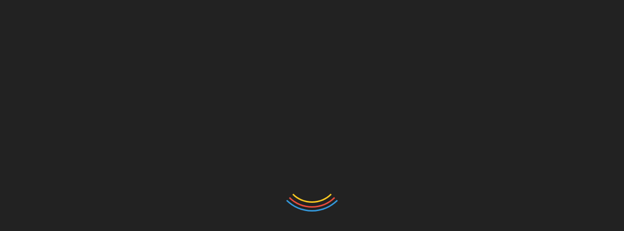

--- FILE ---
content_type: text/html; charset=UTF-8
request_url: https://mipunekar.in/tag/pune-metro-routes/
body_size: 34366
content:
<!doctype html><html lang="en-US"><head><script data-no-optimize="1">var litespeed_docref=sessionStorage.getItem("litespeed_docref");litespeed_docref&&(Object.defineProperty(document,"referrer",{get:function(){return litespeed_docref}}),sessionStorage.removeItem("litespeed_docref"));</script> <meta charset="UTF-8"><meta name="viewport" content="width=device-width, initial-scale=1"><link rel="profile" href="https://gmpg.org/xfn/11"><meta name='robots' content='index, follow, max-image-preview:large, max-snippet:-1, max-video-preview:-1' /><title>Pune Metro Routes Archives - Mi Punekar</title><link rel="canonical" href="https://mipunekar.in/tag/pune-metro-routes/" /><meta property="og:locale" content="en_US" /><meta property="og:type" content="article" /><meta property="og:title" content="Pune Metro Routes Archives - Mi Punekar" /><meta property="og:url" content="https://mipunekar.in/tag/pune-metro-routes/" /><meta property="og:site_name" content="Mi Punekar" /><meta name="twitter:card" content="summary_large_image" /> <script type="application/ld+json" class="yoast-schema-graph">{"@context":"https://schema.org","@graph":[{"@type":"CollectionPage","@id":"https://mipunekar.in/tag/pune-metro-routes/","url":"https://mipunekar.in/tag/pune-metro-routes/","name":"Pune Metro Routes Archives - Mi Punekar","isPartOf":{"@id":"https://mipunekar.in/#website"},"primaryImageOfPage":{"@id":"https://mipunekar.in/tag/pune-metro-routes/#primaryimage"},"image":{"@id":"https://mipunekar.in/tag/pune-metro-routes/#primaryimage"},"thumbnailUrl":"https://mipunekar.in/wp-content/uploads/2022/03/Copy-of-PCMC-Covid-Vaccination-Centers-1.webp","breadcrumb":{"@id":"https://mipunekar.in/tag/pune-metro-routes/#breadcrumb"},"inLanguage":"en-US"},{"@type":"ImageObject","inLanguage":"en-US","@id":"https://mipunekar.in/tag/pune-metro-routes/#primaryimage","url":"https://mipunekar.in/wp-content/uploads/2022/03/Copy-of-PCMC-Covid-Vaccination-Centers-1.webp","contentUrl":"https://mipunekar.in/wp-content/uploads/2022/03/Copy-of-PCMC-Covid-Vaccination-Centers-1.webp","width":1640,"height":924,"caption":"Pune Metro Route, Time Table, Fare"},{"@type":"BreadcrumbList","@id":"https://mipunekar.in/tag/pune-metro-routes/#breadcrumb","itemListElement":[{"@type":"ListItem","position":1,"name":"Home","item":"https://mipunekar.in/"},{"@type":"ListItem","position":2,"name":"Pune Metro Routes"}]},{"@type":"WebSite","@id":"https://mipunekar.in/#website","url":"https://mipunekar.in/","name":"Mi Punekar","description":"Discover the Best of Pune","publisher":{"@id":"https://mipunekar.in/#organization"},"potentialAction":[{"@type":"SearchAction","target":{"@type":"EntryPoint","urlTemplate":"https://mipunekar.in/?s={search_term_string}"},"query-input":{"@type":"PropertyValueSpecification","valueRequired":true,"valueName":"search_term_string"}}],"inLanguage":"en-US"},{"@type":"Organization","@id":"https://mipunekar.in/#organization","name":"मी पुणेकर","url":"https://mipunekar.in/","logo":{"@type":"ImageObject","inLanguage":"en-US","@id":"https://mipunekar.in/#/schema/logo/image/","url":"https://mipunekar.in/wp-content/uploads/2019/10/MiPunekarLogopng.png","contentUrl":"https://mipunekar.in/wp-content/uploads/2019/10/MiPunekarLogopng.png","width":739,"height":260,"caption":"मी पुणेकर"},"image":{"@id":"https://mipunekar.in/#/schema/logo/image/"},"sameAs":["https://www.facebook.com/mipunekar.in","https://instagram.com/mipunekar.in","https://in.pinterest.com/mipunekar"]}]}</script> <link rel='dns-prefetch' href='//static.addtoany.com' /><link rel='dns-prefetch' href='//fonts.googleapis.com' /><link rel='dns-prefetch' href='//www.googletagmanager.com' /><link rel="alternate" type="application/rss+xml" title="Mi Punekar &raquo; Feed" href="https://mipunekar.in/feed/" /><link rel="alternate" type="application/rss+xml" title="Mi Punekar &raquo; Comments Feed" href="https://mipunekar.in/comments/feed/" /><link rel="alternate" type="application/rss+xml" title="Mi Punekar &raquo; Pune Metro Routes Tag Feed" href="https://mipunekar.in/tag/pune-metro-routes/feed/" /><style id='wp-img-auto-sizes-contain-inline-css' type='text/css'>img:is([sizes=auto i],[sizes^="auto," i]){contain-intrinsic-size:3000px 1500px}
/*# sourceURL=wp-img-auto-sizes-contain-inline-css */</style><style id="litespeed-ccss">body,h1,h2,html,li,p,ul{border:0;font-size:100%;font-style:inherit;font-weight:inherit;margin:0;outline:0;padding:0;vertical-align:baseline}html{-webkit-text-size-adjust:100%;-ms-text-size-adjust:100%}body{margin:0}main,nav{display:block}a{background-color:transparent}a,a:visited{text-decoration:none}img{border:0}svg:not(:root){overflow:hidden}button,input{color:inherit;font:inherit;margin:0}button{overflow:visible}button{text-transform:none}button,input[type=submit]{-webkit-appearance:button}button::-moz-focus-inner,input::-moz-focus-inner{border:0;padding:0}input{line-height:normal}input[type=search]{-webkit-appearance:textfield;box-sizing:content-box}input[type=search]::-webkit-search-cancel-button,input[type=search]::-webkit-search-decoration{-webkit-appearance:none}.ast-container{max-width:100%}.ast-container{margin-left:auto;margin-right:auto;padding-left:20px;padding-right:20px}.ast-container:after{content:"";display:table;clear:both}.ast-col-md-12,.ast-col-sm-12{position:relative;min-height:1px;padding-left:20px;padding-right:20px}@media (min-width:544px){.ast-col-sm-12{float:left}.ast-col-sm-12{width:100%}}@media (min-width:768px){.ast-col-md-12{float:left}.ast-col-md-12{width:100%}}.ast-row{margin-left:-20px;margin-right:-20px}.ast-row:after{content:"";display:table;clear:both}h1,h2{clear:both}h1{color:#808285;font-size:2em;line-height:1.2}h2{color:#808285;font-size:1.7em;line-height:1.3}html{box-sizing:border-box}*,:after,:before{box-sizing:inherit}body{color:#808285;background:#fff;font-style:normal}ul{margin:0 0 1.5em 3em}ul{list-style:disc}li>ul{margin-bottom:0;margin-left:1.5em}img{height:auto;max-width:100%}button,input{color:#808285;font-weight:400;font-size:100%;margin:0;vertical-align:baseline}button,input{line-height:normal}ins{background:0 0;text-decoration:none}button,input[type=submit]{border:1px solid;border-color:var(--ast-border-color);border-radius:2px;background:#e6e6e6;padding:.6em 1em .4em;color:#fff}input[type=search]{color:#666;border:1px solid var(--ast-border-color);border-radius:2px;-webkit-appearance:none}a{color:#4169e1}.screen-reader-text{border:0;clip:rect(1px,1px,1px,1px);height:1px;margin:-1px;overflow:hidden;padding:0;position:absolute;width:1px;word-wrap:normal!important}#primary:after,#primary:before,#secondary:after,#secondary:before,.ast-container:after,.ast-container:before,.ast-row:after,.ast-row:before,.sidebar-main:after,.sidebar-main:before,.site-content:after,.site-content:before,.site-header:after,.site-header:before,.site-main:after,.site-main:before{content:"";display:table}#primary:after,#secondary:after,.ast-container:after,.ast-row:after,.sidebar-main:after,.site-content:after,.site-header:after,.site-main:after{clear:both}body{-webkit-font-smoothing:antialiased;-moz-osx-font-smoothing:grayscale}body:not(.logged-in){position:relative}#page{position:relative}a{text-decoration:none}img{vertical-align:middle}p{margin-bottom:1.75em}input[type=submit]{border-radius:0;padding:18px 30px;border:0;box-shadow:none;text-shadow:none}.search-form .search-field{outline:0}input{line-height:1}body,button,input[type=submit]{line-height:1.85714285714286}.entry-title,.entry-title a{font-weight:var(--ast-blog-title-font-weight,normal)}body{background-color:#fff}#page{display:block}#primary,#secondary{display:block;position:relative;float:left;width:100%}#primary{margin:4em 0}.ast-separate-container{background-color:#f5f5f5}.ast-separate-container #primary{padding:4em 0;margin:0;border:0}.ast-separate-container .site-main>.ast-row{margin-left:0;margin-right:0}.ast-separate-container .ast-article-post{background-color:#fff}.ast-separate-container .ast-article-post{border-bottom:1px solid var(--ast-border-color);margin:0;padding:5.34em 6.67em}.ast-separate-container .blog-layout-1{padding:0;border-bottom:0}@media (max-width:1200px){.ast-separate-container .ast-article-post{margin:0;padding:3.34em 2.4em}}@media (min-width:993px){.ast-separate-container #primary,.ast-separate-container.ast-right-sidebar #primary{margin:4em 0;padding:0}.ast-right-sidebar #primary{padding-right:60px}}@media (max-width:992px){.ast-separate-container #primary,.ast-separate-container.ast-right-sidebar #primary{padding-left:0;padding-right:0}.ast-right-sidebar #primary{padding-right:30px}}.main-navigation{height:100%;-js-display:inline-flex;display:inline-flex}.main-navigation ul{list-style:none;margin:0;padding-left:0;position:relative}.main-header-menu .menu-link{text-decoration:none;padding:0 1em;display:inline-block}.main-header-menu .menu-item{position:relative}.main-header-menu .sub-menu{width:240px;background:#fff;left:-999em;position:absolute;top:100%;z-index:99999;visibility:hidden}.main-header-menu .sub-menu .menu-link{padding:.9em 1em;display:block;word-wrap:break-word}.submenu-with-border .sub-menu{border-width:1px;border-style:solid}.submenu-with-border .sub-menu .menu-link{border-width:0 0 1px;border-style:solid}.ast-desktop .submenu-with-border .sub-menu>.menu-item:last-child>.menu-link{border-bottom-style:none}.ast-button-wrap{display:inline-block}.ast-button-wrap button{box-shadow:none;border:none}.ast-button-wrap .menu-toggle{padding:0;width:2.2em;height:2.1em;font-size:1.5em;font-weight:400;border-radius:2px;-webkit-font-smoothing:antialiased;-moz-osx-font-smoothing:grayscale;border-radius:2px;vertical-align:middle;line-height:1.85714285714286}.ast-button-wrap .menu-toggle.main-header-menu-toggle{padding:0 .5em;width:auto;text-align:center}.header-main-layout-1 .ast-main-header-bar-alignment{margin-left:auto}.site-navigation{height:100%}.hentry{margin:0 0 1.5em}body{overflow-x:hidden}.widget{margin:0 0 2.8em}.widget:last-child{margin-bottom:0}.widget_search .search-form{position:relative;padding:0;background:initial;color:inherit}.widget_search .search-form>label{position:relative}.widget_search .search-form input[type=submit]{padding:13px 20px;border-radius:2px;border:none;top:0;right:0;position:absolute;color:transparent;background:0 0;max-width:45px;z-index:2}.widget_search .search-form .search-field{background:#fafafa;border-width:1px;border-color:var(--ast-border-color);border-radius:2px}.widget_search .search-field{width:100%;padding:12px 45px 12px 15px}.ast-builder-grid-row{display:grid;grid-template-columns:auto auto;align-items:center;grid-column-gap:20px;overflow-wrap:anywhere}.ast-builder-grid-row>.site-header-section{flex-wrap:nowrap}.ast-builder-grid-row.ast-grid-center-col-layout{grid-template-columns:1fr auto 1fr}.ast-builder-layout-element{align-items:center}.ast-builder-grid-row.ast-grid-center-col-layout-only{-js-display:flex;display:flex;height:100%;justify-content:center}.ast-builder-grid-row.ast-grid-center-col-layout-only .ast-grid-section-center{flex-grow:1}.site-header-section{height:100%;min-height:0;align-items:center}.site-header-section>*{padding:0 10px}.site-header-section>div:first-child{padding-left:0}.site-header-section>div:last-child{padding-right:0}.site-header-section .ast-builder-menu{align-items:center}.ast-grid-right-section{justify-content:flex-end}.ast-logo-title-inline .ast-site-identity{padding:1em 0;-js-display:inline-flex;display:inline-flex;vertical-align:middle;align-items:center}.ast-grid-section-center{justify-content:center}.ast-builder-social-element{line-height:1;color:#3a3a3a;background:0 0;vertical-align:middle;margin-left:6px;margin-right:6px;justify-content:center;align-items:center}.ahfb-svg-iconset{-js-display:inline-flex;display:inline-flex;align-self:center}.ahfb-svg-iconset svg{width:17px;height:17px}.ast-builder-grid-row-container{display:grid;align-content:center}.ast-nav-menu .sub-menu{line-height:1.45}.ast-builder-menu .main-navigation{padding:0}.ast-builder-menu .main-navigation>ul{align-self:center}.menu-toggle .ast-close-svg{display:none}.ast-mobile-header-wrap .menu-toggle .mobile-menu-toggle-icon{-js-display:inline-flex;display:inline-flex;align-self:center}.ast-mobile-header-wrap .ast-button-wrap .menu-toggle.main-header-menu-toggle{-js-display:flex;display:flex;align-items:center;width:auto;height:auto}.menu-toggle .mobile-menu-toggle-icon{-js-display:inline-flex;display:inline-flex;align-self:center}.ast-button-wrap .menu-toggle.main-header-menu-toggle{padding:.5em;align-items:center;-js-display:flex;display:flex}.site-header{z-index:99;position:relative}.main-header-bar-wrap{position:relative}.main-header-bar{background-color:#fff;border-bottom-color:var(--ast-border-color);border-bottom-style:solid}.main-header-bar{margin-left:auto;margin-right:auto}.ast-desktop .main-header-menu.ast-menu-shadow .sub-menu{box-shadow:0 4px 10px -2px rgba(0,0,0,.1)}.site-branding{line-height:1;align-self:center}.ast-menu-toggle{display:none;background:0 0;color:inherit;border-style:dotted;border-color:transparent}.main-header-bar{z-index:4;position:relative}.ast-site-identity{padding:1em 0}.ast-desktop .main-header-menu>.menu-item .sub-menu:before{position:absolute;content:'';top:0;left:0;width:100%;transform:translateY(-100%)}input[type=search]{color:#666;padding:.75em;height:auto;border-width:1px;border-style:solid;border-color:var(--ast-border-color);border-radius:2px;background:var(--ast-comment-inputs-background);box-shadow:none;box-sizing:border-box}input[type=submit]{box-shadow:none}.entry-header{margin-bottom:1.2em;word-wrap:break-word}.ast-article-inner{width:100%;overflow-wrap:break-word}.ast-blog-featured-section{margin-bottom:1.5em}.archive .entry-title{line-height:1.3}.page-title{margin-bottom:1em;font-weight:400}.entry-title{margin-bottom:.2em}.ast-article-post{margin-bottom:2.5em}.ast-article-post:last-child{margin-bottom:0;border-bottom:0}.blog-layout-1 .post-thumb{padding-left:0;padding-right:0;position:relative}.ast-archive-description{margin-bottom:2.5em;padding-bottom:1.3333em;border-bottom:1px solid var(--ast-border-color)}.ast-archive-description .ast-archive-title{margin-bottom:4px;font-size:40px;font-size:2.85714rem;font-weight:300}.ast-separate-container .ast-archive-description{background-color:#eee;padding-bottom:0;border-bottom:0}@media (max-width:1200px){.ast-separate-container .ast-archive-description{margin:0;padding:3.34em 2.4em}}@media (max-width:992px){.ast-separate-container .ast-archive-description{padding:2.14em}}@media (min-width:1201px){.ast-separate-container .ast-archive-description{margin:0;padding:5em 6.67em 3.33333em}}@media (max-width:768px){.ast-separate-container .entry-header{margin-bottom:1em}}.blog-layout-1{width:100%;display:inline-block;padding-bottom:2em;vertical-align:middle;border-bottom:1px solid var(--ast-border-color)}.blog-layout-1 .post-content,.blog-layout-1 .post-thumb{padding-left:0;padding-right:0}.ast-flex{-js-display:flex;display:flex;flex-wrap:wrap}.ast-inline-flex{-js-display:inline-flex;display:inline-flex;align-items:center;flex-wrap:wrap;align-content:center}.ast-flex-grow-1{flex-grow:1}:root{--ast-post-nav-space:0;--ast-container-default-xlg-padding:6.67em;--ast-container-default-lg-padding:5.67em;--ast-container-default-slg-padding:4.34em;--ast-container-default-md-padding:3.34em;--ast-container-default-sm-padding:6.67em;--ast-container-default-xs-padding:2.4em;--ast-container-default-xxs-padding:1.4em;--ast-code-block-background:#eee;--ast-comment-inputs-background:#fafafa;--ast-normal-container-width:1200px;--ast-narrow-container-width:750px;--ast-blog-title-font-weight:400;--ast-blog-meta-weight:inherit}html{font-size:93.75%}a,.page-title{color:#f06435}body,button,input{font-family:-apple-system,BlinkMacSystemFont,Segoe UI,Roboto,Oxygen-Sans,Ubuntu,Cantarell,Helvetica Neue,sans-serif;font-weight:inherit;font-size:15px;font-size:1rem;line-height:var(--ast-body-line-height,1.65em)}header .custom-logo-link img{max-width:170px}.entry-title{font-size:20px;font-size:1.3333333333333rem}.archive .ast-article-post .ast-article-inner{overflow:hidden}h1{font-size:40px;font-size:2.6666666666667rem;line-height:1.4em}h2{font-size:32px;font-size:2.1333333333333rem;line-height:1.3em}body,h1,.entry-title a,h2{color:var(--ast-global-color-3)}.entry-meta,.entry-meta *{line-height:1.45;color:#f06435}#secondary,#secondary input{font-size:15px;font-size:1rem}input{outline:none}.ast-logo-title-inline .site-logo-img{padding-right:1em}#secondary{margin:4em 0 2.5em;word-break:break-word;line-height:2}@media (min-width:993px){.ast-right-sidebar #secondary{padding-left:60px}}@media (max-width:993px){.ast-right-sidebar #secondary{padding-left:30px}}@media (max-width:921.9px){#ast-desktop-header{display:none}}@media (min-width:922px){#ast-mobile-header{display:none}}@media (max-width:921px){.ast-separate-container #primary,.ast-separate-container #secondary{padding:1.5em 0}#primary,#secondary{padding:1.5em 0;margin:0}.ast-separate-container .ast-article-post{padding:1.5em 2.14em}}@media (max-width:921px){#secondary.secondary{padding-top:0}.ast-separate-container.ast-right-sidebar #secondary{padding-left:1em;padding-right:1em}}@media (max-width:921px){.ast-right-sidebar #primary{padding-right:0}.ast-right-sidebar #secondary{padding-left:0}}@media (min-width:922px){.ast-separate-container.ast-right-sidebar #primary{border:0}}@media (min-width:922px){.ast-right-sidebar #primary{border-right:1px solid var(--ast-border-color)}.ast-right-sidebar #secondary{border-left:1px solid var(--ast-border-color);margin-left:-1px}.ast-separate-container.ast-right-sidebar #secondary{border:0;margin-left:auto;margin-right:auto}}.menu-toggle,button,input[type=submit]{border-style:solid;border-top-width:0;border-right-width:0;border-left-width:0;border-bottom-width:0;color:#000;border-color:#f06435;background-color:#f06435;padding-top:10px;padding-right:40px;padding-bottom:10px;padding-left:40px;font-family:inherit;font-weight:inherit;line-height:1em}@media (min-width:544px){.ast-container{max-width:100%}}@media (max-width:544px){.ast-separate-container .ast-article-post,.ast-separate-container .ast-archive-description{padding:1.5em 1em}.ast-separate-container #content .ast-container{padding-left:.54em;padding-right:.54em}.ast-separate-container #secondary{padding-top:0}}@media (max-width:921px){h1{font-size:30px}h2{font-size:25px}header .custom-logo-link img{max-width:120px}}@media (max-width:544px){h1{font-size:30px}h2{font-size:25px}header .custom-logo-link img{max-width:130px}}@media (max-width:921px){html{font-size:85.5%}}@media (max-width:544px){html{font-size:85.5%}}@media (min-width:922px){.ast-container{max-width:1240px}}@media (min-width:922px){.archive .site-content>.ast-container{max-width:1200px}}.ast-blog-layout-4-grid .ast-article-post{width:33.33%;margin-bottom:2em;border-bottom:0;background-color:transparent}.ast-blog-layout-4-grid .ast-article-inner .wp-post-image{width:100%}.ast-article-inner{padding:1.5em}.ast-blog-layout-4-grid .ast-row{display:flex;flex-wrap:wrap;flex-flow:row wrap;align-items:stretch}.ast-separate-container .ast-blog-layout-4-grid .ast-article-post{padding:0 1em 0}.ast-separate-container.ast-desktop .ast-blog-layout-4-grid .ast-row{margin-left:-1em;margin-right:-1em}.ast-blog-layout-4-grid .ast-article-inner{box-shadow:0px 6px 15px -2px rgba(16,24,40,.05)}.ast-separate-container .ast-blog-layout-4-grid .ast-article-inner{height:100%}@media (max-width:921px){.ast-blog-layout-4-grid .ast-article-post{width:100%}}ul{margin-left:20px}:root{--ast-global-color-0:#0170b9;--ast-global-color-1:#3a3a3a;--ast-global-color-2:#3a3a3a;--ast-global-color-3:#4b4f58;--ast-global-color-4:#f5f5f5;--ast-global-color-5:#fff;--ast-global-color-6:#e5e5e5;--ast-global-color-7:#424242;--ast-global-color-8:#000}:root{--ast-border-color:#ddd}body.archive .ast-archive-description{max-width:1200px;width:100%;text-align:left;padding-top:3em;padding-right:3em;padding-bottom:3em;padding-left:3em}body.archive .ast-archive-description .ast-archive-title{font-size:40px;font-size:2.6666666666667rem}@media (max-width:921px){body.archive .ast-archive-description{text-align:left}}@media (max-width:544px){body.archive .ast-archive-description{text-align:left}}.ast-breadcrumbs .trail-items,.ast-breadcrumbs .trail-items li{display:inline-block;margin:0;padding:0;border:none;background:inherit;text-indent:0;text-decoration:none}.ast-breadcrumbs .trail-items{list-style:none}.trail-items li:after{padding:0 .3em;content:"bb"}.trail-items li:last-of-type:after{display:none}.trail-items li:after{content:"bb"}.ast-header-breadcrumb{padding-top:10px;padding-bottom:10px;width:100%}.ast-breadcrumbs-wrapper{line-height:1.4}.ast-breadcrumbs-wrapper{display:block;width:100%}h1,h2{color:var(--ast-global-color-2)}@media (max-width:544px){.ast-builder-layout-element .ast-site-identity{margin-top:0;margin-bottom:0;margin-left:0;margin-right:0}}.ast-builder-layout-element[data-section=title_tagline]{display:flex}.ast-builder-menu-1{font-family:Verdana,Helvetica,Arial,sans-serif;font-weight:400;text-transform:none}.ast-builder-menu-1 .menu-item>.menu-link{font-size:14px;font-size:.93333333333333rem;color:#fff}.ast-builder-menu-1 .menu-item>.ast-menu-toggle{color:#fff}.ast-builder-menu-1 .sub-menu{border-top-width:2px;border-bottom-width:0;border-right-width:0;border-left-width:0;border-color:#f06435;border-style:solid;width:200px}.ast-builder-menu-1 .main-header-menu>.menu-item>.sub-menu{margin-top:0}.ast-desktop .ast-builder-menu-1 .main-header-menu>.menu-item>.sub-menu:before{height:calc(0px + 5px)}.ast-builder-menu-1 .main-header-menu,.ast-builder-menu-1 .main-header-menu .sub-menu{background-color:#f06435;background-image:none}.ast-desktop .ast-builder-menu-1 .menu-item .sub-menu .menu-link{border-bottom-width:1px;border-color:#eaeaea;border-style:solid}.ast-desktop .ast-builder-menu-1 .menu-item .sub-menu:last-child>.menu-item>.menu-link{border-bottom-width:1px}@media (max-width:921px){.ast-builder-menu-1 .menu-item-has-children>.menu-link:after{content:unset}.ast-builder-menu-1 .main-header-menu>.menu-item>.sub-menu{margin-top:0}}@media (max-width:544px){.ast-builder-menu-1 .main-header-menu>.menu-item>.sub-menu{margin-top:0}}.ast-builder-menu-1{display:flex}.ast-builder-html-element p:first-child{margin-top:0}.ast-builder-html-element p:last-child{margin-bottom:0}.ast-header-html-1 .ast-builder-html-element{font-size:15px;font-size:1rem}.ast-header-html-1{font-size:15px;font-size:1rem}.ast-header-html-1{display:flex}.ast-header-social-wrap .ast-builder-social-element:first-child{margin-left:0}.ast-header-social-wrap .ast-builder-social-element:last-child{margin-right:0}.ast-builder-social-element{line-height:1;color:#3a3a3a;background:0 0;vertical-align:middle;margin-left:6px;margin-right:6px;justify-content:center;align-items:center}.ast-builder-social-element{line-height:1;color:#3a3a3a;background:0 0;vertical-align:middle;margin-left:6px;margin-right:6px;justify-content:center;align-items:center}.ast-header-social-1-wrap .ast-builder-social-element{margin-left:4px;margin-right:4px;padding:7px;border-top-left-radius:32px;border-top-right-radius:32px;border-bottom-right-radius:32px;border-bottom-left-radius:32px}.ast-header-social-1-wrap .ast-builder-social-element svg{width:16px;height:16px}.ast-header-social-1-wrap .ast-social-color-type-custom svg{fill:#fff}.ast-header-social-1-wrap .ast-builder-social-element{background:#f05400}.ast-builder-layout-element[data-section=section-hb-social-icons-1]{display:flex}.header-widget-area[data-section=sidebar-widgets-header-widget-1]{display:block}.screen-reader-text{top:0!important}@media (min-width:922px){.main-header-bar{border-bottom-width:1px}}@media (min-width:922px){#primary{width:70%}#secondary{width:30%}}.main-header-menu .menu-item{-js-display:flex;display:flex;-webkit-box-pack:center;-webkit-justify-content:center;-moz-box-pack:center;-ms-flex-pack:center;justify-content:center;-webkit-box-orient:vertical;-webkit-box-direction:normal;-webkit-flex-direction:column;-moz-box-orient:vertical;-moz-box-direction:normal;-ms-flex-direction:column;flex-direction:column}.main-header-menu>.menu-item>.menu-link{height:100%;-webkit-box-align:center;-webkit-align-items:center;-moz-box-align:center;-ms-flex-align:center;align-items:center;-js-display:flex;display:flex}.widget_search .search-form:after{font-family:Astra;font-size:1.2em;font-weight:400;content:"\e8b6";position:absolute;top:50%;right:15px;transform:translate(0,-50%)}@media (min-width:922px){.ast-builder-menu .main-navigation>ul>li:last-child a{margin-right:0}}.ast-separate-container .ast-article-inner{background-color:var(--ast-global-color-5)}@media (max-width:921px){.ast-separate-container .ast-article-inner{background-color:var(--ast-global-color-5)}}@media (max-width:544px){.ast-separate-container .ast-article-inner{background-color:var(--ast-global-color-5)}}.ast-separate-container .ast-archive-description{background-color:var(--ast-global-color-5)}@media (max-width:921px){.ast-separate-container .ast-archive-description{background-color:var(--ast-global-color-5)}}@media (max-width:544px){.ast-separate-container .ast-archive-description{background-color:var(--ast-global-color-5)}}.ast-mobile-header-content>*{padding:10px 0;height:auto}.ast-mobile-header-content>*:first-child{padding-top:10px}.ast-mobile-header-content>.ast-builder-menu{padding-top:0}.ast-mobile-header-content>*:last-child{padding-bottom:0}.ast-mobile-header-wrap .ast-mobile-header-content{display:none}.ast-mobile-header-wrap .ast-mobile-header-content{background-color:#fff}.ast-mobile-header-content>*{padding-top:0;padding-bottom:0}.content-align-flex-start .ast-builder-layout-element{justify-content:flex-start}.content-align-flex-start .main-header-menu{text-align:left}.ast-mobile-header-wrap .ast-primary-header-bar,.ast-primary-header-bar .site-primary-header-wrap{min-height:70px}@media (min-width:922px){.ast-primary-header-bar{border-bottom-width:1px;border-bottom-color:#eaeaea;border-bottom-style:solid}}.ast-primary-header-bar{background-color:#fff;background-image:none}@media (max-width:544px){.ast-mobile-header-wrap .ast-primary-header-bar,.ast-primary-header-bar .site-primary-header-wrap{min-height:30px}}.ast-desktop .ast-primary-header-bar.main-header-bar{padding-left:10%;padding-right:10%}.ast-primary-header-bar{display:block}[data-section=section-header-mobile-trigger] .ast-button-wrap .ast-mobile-menu-trigger-minimal{color:#f06435;border:none;background:0 0}[data-section=section-header-mobile-trigger] .ast-button-wrap .mobile-menu-toggle-icon .ast-mobile-svg{width:20px;height:20px;fill:#f06435}.ast-builder-menu-mobile .main-navigation .menu-item.menu-item-has-children>.ast-menu-toggle{top:0}.ast-builder-menu-mobile .main-navigation .menu-item-has-children>.menu-link:after{content:unset}.ast-hfb-header .ast-builder-menu-mobile .main-header-menu,.ast-hfb-header .ast-builder-menu-mobile .main-navigation .menu-item .menu-link,.ast-hfb-header .ast-builder-menu-mobile .main-navigation .menu-item .sub-menu .menu-link{border-style:none}.ast-builder-menu-mobile .main-navigation .menu-item.menu-item-has-children>.ast-menu-toggle{top:0}@media (max-width:921px){.ast-builder-menu-mobile .main-navigation .menu-item.menu-item-has-children>.ast-menu-toggle{top:0}.ast-builder-menu-mobile .main-navigation .menu-item-has-children>.menu-link:after{content:unset}}@media (max-width:544px){.ast-builder-menu-mobile .main-navigation .menu-item.menu-item-has-children>.ast-menu-toggle{top:0}}.ast-builder-menu-mobile .main-navigation{display:block}.ast-mobile-header-wrap .ast-above-header-bar,.ast-above-header-bar .site-above-header-wrap{min-height:45px}.ast-above-header-bar{border-bottom-width:1px;border-bottom-color:#eaeaea;border-bottom-style:solid}.ast-above-header.ast-above-header-bar{background-color:#007cba;background-image:none}@media (max-width:921px){.ast-mobile-header-wrap .ast-above-header-bar,.ast-above-header-bar .site-above-header-wrap{min-height:100px}#masthead .ast-mobile-header-wrap .ast-above-header-bar{padding-left:20px;padding-right:20px}}@media (max-width:544px){.ast-mobile-header-wrap .ast-above-header-bar,.ast-above-header-bar .site-above-header-wrap{min-height:30px}}.ast-above-header.ast-above-header-bar{padding-left:10%;padding-right:10%}@media (max-width:544px){.ast-above-header.ast-above-header-bar{padding-top:3px;padding-bottom:3px;padding-left:3px;padding-right:3px}}.ast-above-header-bar{display:block}.ast-below-header .main-header-bar-navigation{height:100%}#masthead .ast-mobile-header-wrap .ast-below-header-bar{padding-left:20px;padding-right:20px}.ast-mobile-header-wrap .ast-below-header-bar,.ast-below-header-bar .site-below-header-wrap{min-height:60px}.ast-desktop .ast-below-header-bar .main-header-menu>.menu-item{line-height:60px}.ast-below-header-bar{border-bottom-width:1px;border-bottom-color:#eaeaea;border-bottom-style:solid}.ast-below-header-bar{background-color:#f06435;background-image:none}@media (max-width:544px){.ast-below-header-bar{background-color:var(--ast-global-color-6);background-image:none}.ast-mobile-header-wrap .ast-below-header-bar,.ast-below-header-bar .site-below-header-wrap{min-height:30px}}@media (max-width:544px){.ast-below-header-bar.ast-below-header{padding-top:5px;padding-bottom:5px;padding-left:5px;padding-right:5px}}.ast-below-header-bar{display:block}:root{--e-global-color-astglobalcolor0:#0170b9;--e-global-color-astglobalcolor1:#3a3a3a;--e-global-color-astglobalcolor2:#3a3a3a;--e-global-color-astglobalcolor3:#4b4f58;--e-global-color-astglobalcolor4:#f5f5f5;--e-global-color-astglobalcolor5:#fff;--e-global-color-astglobalcolor6:#e5e5e5;--e-global-color-astglobalcolor7:#424242;--e-global-color-astglobalcolor8:#000}.ast-desktop .astra-menu-animation-slide-up>.menu-item>.sub-menu{opacity:0;visibility:hidden;transform:translateY(.5em)}.ast-desktop .astra-menu-animation-fade>.menu-item>.sub-menu{opacity:0;visibility:hidden}ul{box-sizing:border-box}:root{--wp--preset--font-size--normal:16px;--wp--preset--font-size--huge:42px}.screen-reader-text{border:0;clip:rect(1px,1px,1px,1px);clip-path:inset(50%);height:1px;margin:-1px;overflow:hidden;padding:0;position:absolute;width:1px;word-wrap:normal!important}:root{--wp--preset--aspect-ratio--square:1;--wp--preset--aspect-ratio--4-3:4/3;--wp--preset--aspect-ratio--3-4:3/4;--wp--preset--aspect-ratio--3-2:3/2;--wp--preset--aspect-ratio--2-3:2/3;--wp--preset--aspect-ratio--16-9:16/9;--wp--preset--aspect-ratio--9-16:9/16;--wp--preset--color--black:#000;--wp--preset--color--cyan-bluish-gray:#abb8c3;--wp--preset--color--white:#fff;--wp--preset--color--pale-pink:#f78da7;--wp--preset--color--vivid-red:#cf2e2e;--wp--preset--color--luminous-vivid-orange:#ff6900;--wp--preset--color--luminous-vivid-amber:#fcb900;--wp--preset--color--light-green-cyan:#7bdcb5;--wp--preset--color--vivid-green-cyan:#00d084;--wp--preset--color--pale-cyan-blue:#8ed1fc;--wp--preset--color--vivid-cyan-blue:#0693e3;--wp--preset--color--vivid-purple:#9b51e0;--wp--preset--color--ast-global-color-0:var(--ast-global-color-0);--wp--preset--color--ast-global-color-1:var(--ast-global-color-1);--wp--preset--color--ast-global-color-2:var(--ast-global-color-2);--wp--preset--color--ast-global-color-3:var(--ast-global-color-3);--wp--preset--color--ast-global-color-4:var(--ast-global-color-4);--wp--preset--color--ast-global-color-5:var(--ast-global-color-5);--wp--preset--color--ast-global-color-6:var(--ast-global-color-6);--wp--preset--color--ast-global-color-7:var(--ast-global-color-7);--wp--preset--color--ast-global-color-8:var(--ast-global-color-8);--wp--preset--gradient--vivid-cyan-blue-to-vivid-purple:linear-gradient(135deg,rgba(6,147,227,1) 0%,#9b51e0 100%);--wp--preset--gradient--light-green-cyan-to-vivid-green-cyan:linear-gradient(135deg,#7adcb4 0%,#00d082 100%);--wp--preset--gradient--luminous-vivid-amber-to-luminous-vivid-orange:linear-gradient(135deg,rgba(252,185,0,1) 0%,rgba(255,105,0,1) 100%);--wp--preset--gradient--luminous-vivid-orange-to-vivid-red:linear-gradient(135deg,rgba(255,105,0,1) 0%,#cf2e2e 100%);--wp--preset--gradient--very-light-gray-to-cyan-bluish-gray:linear-gradient(135deg,#eee 0%,#a9b8c3 100%);--wp--preset--gradient--cool-to-warm-spectrum:linear-gradient(135deg,#4aeadc 0%,#9778d1 20%,#cf2aba 40%,#ee2c82 60%,#fb6962 80%,#fef84c 100%);--wp--preset--gradient--blush-light-purple:linear-gradient(135deg,#ffceec 0%,#9896f0 100%);--wp--preset--gradient--blush-bordeaux:linear-gradient(135deg,#fecda5 0%,#fe2d2d 50%,#6b003e 100%);--wp--preset--gradient--luminous-dusk:linear-gradient(135deg,#ffcb70 0%,#c751c0 50%,#4158d0 100%);--wp--preset--gradient--pale-ocean:linear-gradient(135deg,#fff5cb 0%,#b6e3d4 50%,#33a7b5 100%);--wp--preset--gradient--electric-grass:linear-gradient(135deg,#caf880 0%,#71ce7e 100%);--wp--preset--gradient--midnight:linear-gradient(135deg,#020381 0%,#2874fc 100%);--wp--preset--font-size--small:13px;--wp--preset--font-size--medium:20px;--wp--preset--font-size--large:36px;--wp--preset--font-size--x-large:42px;--wp--preset--spacing--20:.44rem;--wp--preset--spacing--30:.67rem;--wp--preset--spacing--40:1rem;--wp--preset--spacing--50:1.5rem;--wp--preset--spacing--60:2.25rem;--wp--preset--spacing--70:3.38rem;--wp--preset--spacing--80:5.06rem;--wp--preset--shadow--natural:6px 6px 9px rgba(0,0,0,.2);--wp--preset--shadow--deep:12px 12px 50px rgba(0,0,0,.4);--wp--preset--shadow--sharp:6px 6px 0px rgba(0,0,0,.2);--wp--preset--shadow--outlined:6px 6px 0px -3px rgba(255,255,255,1),6px 6px rgba(0,0,0,1);--wp--preset--shadow--crisp:6px 6px 0px rgba(0,0,0,1)}:root{--wp--style--global--content-size:var(--wp--custom--ast-content-width-size);--wp--style--global--wide-size:var(--wp--custom--ast-wide-width-size)}:root{--wp--style--block-gap:24px}.screen-reader-text{position:absolute;top:-10000em;width:1px;height:1px;margin:-1px;padding:0;overflow:hidden;clip:rect(0,0,0,0);border:0}:root{--page-title-display:block}.e-contact-buttons-var-8 .e-contact-buttons__contact-icon-container{align-items:center;display:flex;grid-area:1/1/3/2}.e-contact-buttons-var-8 .e-contact-buttons__contact-title{color:var(--e-contact-buttons-contact-title-text-color);grid-area:1/2/2/3;font-size:16px;font-weight:600;line-height:24px}.e-contact-buttons-var-8 .e-contact-buttons__contact-description{color:var(--e-contact-buttons-contact-description-text-color);grid-area:2/2/3/3;font-size:12px;font-weight:300;line-height:16px}</style><link rel="preload" data-asynced="1" data-optimized="2" as="style" onload="this.onload=null;this.rel='stylesheet'" href="https://mipunekar.in/wp-content/litespeed/ucss/85ab35feaf81505e25b0012610f69469.css?ver=ad07f" /><script data-optimized="1" type="litespeed/javascript" data-src="https://mipunekar.in/wp-content/plugins/litespeed-cache/assets/js/css_async.min.js"></script> <style id='wp-block-categories-inline-css' type='text/css'>.wp-block-categories{box-sizing:border-box}.wp-block-categories.alignleft{margin-right:2em}.wp-block-categories.alignright{margin-left:2em}.wp-block-categories.wp-block-categories-dropdown.aligncenter{text-align:center}.wp-block-categories .wp-block-categories__label{display:block;width:100%}
/*# sourceURL=https://mipunekar.in/wp-includes/blocks/categories/style.min.css */</style><style id='wp-block-heading-inline-css' type='text/css'>h1:where(.wp-block-heading).has-background,h2:where(.wp-block-heading).has-background,h3:where(.wp-block-heading).has-background,h4:where(.wp-block-heading).has-background,h5:where(.wp-block-heading).has-background,h6:where(.wp-block-heading).has-background{padding:1.25em 2.375em}h1.has-text-align-left[style*=writing-mode]:where([style*=vertical-lr]),h1.has-text-align-right[style*=writing-mode]:where([style*=vertical-rl]),h2.has-text-align-left[style*=writing-mode]:where([style*=vertical-lr]),h2.has-text-align-right[style*=writing-mode]:where([style*=vertical-rl]),h3.has-text-align-left[style*=writing-mode]:where([style*=vertical-lr]),h3.has-text-align-right[style*=writing-mode]:where([style*=vertical-rl]),h4.has-text-align-left[style*=writing-mode]:where([style*=vertical-lr]),h4.has-text-align-right[style*=writing-mode]:where([style*=vertical-rl]),h5.has-text-align-left[style*=writing-mode]:where([style*=vertical-lr]),h5.has-text-align-right[style*=writing-mode]:where([style*=vertical-rl]),h6.has-text-align-left[style*=writing-mode]:where([style*=vertical-lr]),h6.has-text-align-right[style*=writing-mode]:where([style*=vertical-rl]){rotate:180deg}
/*# sourceURL=https://mipunekar.in/wp-includes/blocks/heading/style.min.css */</style><style id='wp-block-page-list-inline-css' type='text/css'>.wp-block-navigation .wp-block-page-list{align-items:var(--navigation-layout-align,initial);background-color:inherit;display:flex;flex-direction:var(--navigation-layout-direction,initial);flex-wrap:var(--navigation-layout-wrap,wrap);justify-content:var(--navigation-layout-justify,initial)}.wp-block-navigation .wp-block-navigation-item{background-color:inherit}.wp-block-page-list{box-sizing:border-box}
/*# sourceURL=https://mipunekar.in/wp-includes/blocks/page-list/style.min.css */</style><style id='wp-block-paragraph-inline-css' type='text/css'>.is-small-text{font-size:.875em}.is-regular-text{font-size:1em}.is-large-text{font-size:2.25em}.is-larger-text{font-size:3em}.has-drop-cap:not(:focus):first-letter{float:left;font-size:8.4em;font-style:normal;font-weight:100;line-height:.68;margin:.05em .1em 0 0;text-transform:uppercase}body.rtl .has-drop-cap:not(:focus):first-letter{float:none;margin-left:.1em}p.has-drop-cap.has-background{overflow:hidden}:root :where(p.has-background){padding:1.25em 2.375em}:where(p.has-text-color:not(.has-link-color)) a{color:inherit}p.has-text-align-left[style*="writing-mode:vertical-lr"],p.has-text-align-right[style*="writing-mode:vertical-rl"]{rotate:180deg}
/*# sourceURL=https://mipunekar.in/wp-includes/blocks/paragraph/style.min.css */</style><style id='wp-block-table-inline-css' type='text/css'>.wp-block-table{overflow-x:auto}.wp-block-table table{border-collapse:collapse;width:100%}.wp-block-table thead{border-bottom:3px solid}.wp-block-table tfoot{border-top:3px solid}.wp-block-table td,.wp-block-table th{border:1px solid;padding:.5em}.wp-block-table .has-fixed-layout{table-layout:fixed;width:100%}.wp-block-table .has-fixed-layout td,.wp-block-table .has-fixed-layout th{word-break:break-word}.wp-block-table.aligncenter,.wp-block-table.alignleft,.wp-block-table.alignright{display:table;width:auto}.wp-block-table.aligncenter td,.wp-block-table.aligncenter th,.wp-block-table.alignleft td,.wp-block-table.alignleft th,.wp-block-table.alignright td,.wp-block-table.alignright th{word-break:break-word}.wp-block-table .has-subtle-light-gray-background-color{background-color:#f3f4f5}.wp-block-table .has-subtle-pale-green-background-color{background-color:#e9fbe5}.wp-block-table .has-subtle-pale-blue-background-color{background-color:#e7f5fe}.wp-block-table .has-subtle-pale-pink-background-color{background-color:#fcf0ef}.wp-block-table.is-style-stripes{background-color:initial;border-collapse:inherit;border-spacing:0}.wp-block-table.is-style-stripes tbody tr:nth-child(odd){background-color:#f0f0f0}.wp-block-table.is-style-stripes.has-subtle-light-gray-background-color tbody tr:nth-child(odd){background-color:#f3f4f5}.wp-block-table.is-style-stripes.has-subtle-pale-green-background-color tbody tr:nth-child(odd){background-color:#e9fbe5}.wp-block-table.is-style-stripes.has-subtle-pale-blue-background-color tbody tr:nth-child(odd){background-color:#e7f5fe}.wp-block-table.is-style-stripes.has-subtle-pale-pink-background-color tbody tr:nth-child(odd){background-color:#fcf0ef}.wp-block-table.is-style-stripes td,.wp-block-table.is-style-stripes th{border-color:#0000}.wp-block-table.is-style-stripes{border-bottom:1px solid #f0f0f0}.wp-block-table .has-border-color td,.wp-block-table .has-border-color th,.wp-block-table .has-border-color tr,.wp-block-table .has-border-color>*{border-color:inherit}.wp-block-table table[style*=border-top-color] tr:first-child,.wp-block-table table[style*=border-top-color] tr:first-child td,.wp-block-table table[style*=border-top-color] tr:first-child th,.wp-block-table table[style*=border-top-color]>*,.wp-block-table table[style*=border-top-color]>* td,.wp-block-table table[style*=border-top-color]>* th{border-top-color:inherit}.wp-block-table table[style*=border-top-color] tr:not(:first-child){border-top-color:initial}.wp-block-table table[style*=border-right-color] td:last-child,.wp-block-table table[style*=border-right-color] th,.wp-block-table table[style*=border-right-color] tr,.wp-block-table table[style*=border-right-color]>*{border-right-color:inherit}.wp-block-table table[style*=border-bottom-color] tr:last-child,.wp-block-table table[style*=border-bottom-color] tr:last-child td,.wp-block-table table[style*=border-bottom-color] tr:last-child th,.wp-block-table table[style*=border-bottom-color]>*,.wp-block-table table[style*=border-bottom-color]>* td,.wp-block-table table[style*=border-bottom-color]>* th{border-bottom-color:inherit}.wp-block-table table[style*=border-bottom-color] tr:not(:last-child){border-bottom-color:initial}.wp-block-table table[style*=border-left-color] td:first-child,.wp-block-table table[style*=border-left-color] th,.wp-block-table table[style*=border-left-color] tr,.wp-block-table table[style*=border-left-color]>*{border-left-color:inherit}.wp-block-table table[style*=border-style] td,.wp-block-table table[style*=border-style] th,.wp-block-table table[style*=border-style] tr,.wp-block-table table[style*=border-style]>*{border-style:inherit}.wp-block-table table[style*=border-width] td,.wp-block-table table[style*=border-width] th,.wp-block-table table[style*=border-width] tr,.wp-block-table table[style*=border-width]>*{border-style:inherit;border-width:inherit}
/*# sourceURL=https://mipunekar.in/wp-includes/blocks/table/style.min.css */</style><style id='wp-block-table-theme-inline-css' type='text/css'>.wp-block-table{margin:0 0 1em}.wp-block-table td,.wp-block-table th{word-break:normal}.wp-block-table :where(figcaption){color:#555;font-size:13px;text-align:center}.is-dark-theme .wp-block-table :where(figcaption){color:#ffffffa6}
/*# sourceURL=https://mipunekar.in/wp-includes/blocks/table/theme.min.css */</style><style id='global-styles-inline-css' type='text/css'>:root{--wp--preset--aspect-ratio--square: 1;--wp--preset--aspect-ratio--4-3: 4/3;--wp--preset--aspect-ratio--3-4: 3/4;--wp--preset--aspect-ratio--3-2: 3/2;--wp--preset--aspect-ratio--2-3: 2/3;--wp--preset--aspect-ratio--16-9: 16/9;--wp--preset--aspect-ratio--9-16: 9/16;--wp--preset--color--black: #000000;--wp--preset--color--cyan-bluish-gray: #abb8c3;--wp--preset--color--white: #ffffff;--wp--preset--color--pale-pink: #f78da7;--wp--preset--color--vivid-red: #cf2e2e;--wp--preset--color--luminous-vivid-orange: #ff6900;--wp--preset--color--luminous-vivid-amber: #fcb900;--wp--preset--color--light-green-cyan: #7bdcb5;--wp--preset--color--vivid-green-cyan: #00d084;--wp--preset--color--pale-cyan-blue: #8ed1fc;--wp--preset--color--vivid-cyan-blue: #0693e3;--wp--preset--color--vivid-purple: #9b51e0;--wp--preset--gradient--vivid-cyan-blue-to-vivid-purple: linear-gradient(135deg,rgb(6,147,227) 0%,rgb(155,81,224) 100%);--wp--preset--gradient--light-green-cyan-to-vivid-green-cyan: linear-gradient(135deg,rgb(122,220,180) 0%,rgb(0,208,130) 100%);--wp--preset--gradient--luminous-vivid-amber-to-luminous-vivid-orange: linear-gradient(135deg,rgb(252,185,0) 0%,rgb(255,105,0) 100%);--wp--preset--gradient--luminous-vivid-orange-to-vivid-red: linear-gradient(135deg,rgb(255,105,0) 0%,rgb(207,46,46) 100%);--wp--preset--gradient--very-light-gray-to-cyan-bluish-gray: linear-gradient(135deg,rgb(238,238,238) 0%,rgb(169,184,195) 100%);--wp--preset--gradient--cool-to-warm-spectrum: linear-gradient(135deg,rgb(74,234,220) 0%,rgb(151,120,209) 20%,rgb(207,42,186) 40%,rgb(238,44,130) 60%,rgb(251,105,98) 80%,rgb(254,248,76) 100%);--wp--preset--gradient--blush-light-purple: linear-gradient(135deg,rgb(255,206,236) 0%,rgb(152,150,240) 100%);--wp--preset--gradient--blush-bordeaux: linear-gradient(135deg,rgb(254,205,165) 0%,rgb(254,45,45) 50%,rgb(107,0,62) 100%);--wp--preset--gradient--luminous-dusk: linear-gradient(135deg,rgb(255,203,112) 0%,rgb(199,81,192) 50%,rgb(65,88,208) 100%);--wp--preset--gradient--pale-ocean: linear-gradient(135deg,rgb(255,245,203) 0%,rgb(182,227,212) 50%,rgb(51,167,181) 100%);--wp--preset--gradient--electric-grass: linear-gradient(135deg,rgb(202,248,128) 0%,rgb(113,206,126) 100%);--wp--preset--gradient--midnight: linear-gradient(135deg,rgb(2,3,129) 0%,rgb(40,116,252) 100%);--wp--preset--font-size--small: 13px;--wp--preset--font-size--medium: 20px;--wp--preset--font-size--large: 36px;--wp--preset--font-size--x-large: 42px;--wp--preset--spacing--20: 0.44rem;--wp--preset--spacing--30: 0.67rem;--wp--preset--spacing--40: 1rem;--wp--preset--spacing--50: 1.5rem;--wp--preset--spacing--60: 2.25rem;--wp--preset--spacing--70: 3.38rem;--wp--preset--spacing--80: 5.06rem;--wp--preset--shadow--natural: 6px 6px 9px rgba(0, 0, 0, 0.2);--wp--preset--shadow--deep: 12px 12px 50px rgba(0, 0, 0, 0.4);--wp--preset--shadow--sharp: 6px 6px 0px rgba(0, 0, 0, 0.2);--wp--preset--shadow--outlined: 6px 6px 0px -3px rgb(255, 255, 255), 6px 6px rgb(0, 0, 0);--wp--preset--shadow--crisp: 6px 6px 0px rgb(0, 0, 0);}:where(.is-layout-flex){gap: 0.5em;}:where(.is-layout-grid){gap: 0.5em;}body .is-layout-flex{display: flex;}.is-layout-flex{flex-wrap: wrap;align-items: center;}.is-layout-flex > :is(*, div){margin: 0;}body .is-layout-grid{display: grid;}.is-layout-grid > :is(*, div){margin: 0;}:where(.wp-block-columns.is-layout-flex){gap: 2em;}:where(.wp-block-columns.is-layout-grid){gap: 2em;}:where(.wp-block-post-template.is-layout-flex){gap: 1.25em;}:where(.wp-block-post-template.is-layout-grid){gap: 1.25em;}.has-black-color{color: var(--wp--preset--color--black) !important;}.has-cyan-bluish-gray-color{color: var(--wp--preset--color--cyan-bluish-gray) !important;}.has-white-color{color: var(--wp--preset--color--white) !important;}.has-pale-pink-color{color: var(--wp--preset--color--pale-pink) !important;}.has-vivid-red-color{color: var(--wp--preset--color--vivid-red) !important;}.has-luminous-vivid-orange-color{color: var(--wp--preset--color--luminous-vivid-orange) !important;}.has-luminous-vivid-amber-color{color: var(--wp--preset--color--luminous-vivid-amber) !important;}.has-light-green-cyan-color{color: var(--wp--preset--color--light-green-cyan) !important;}.has-vivid-green-cyan-color{color: var(--wp--preset--color--vivid-green-cyan) !important;}.has-pale-cyan-blue-color{color: var(--wp--preset--color--pale-cyan-blue) !important;}.has-vivid-cyan-blue-color{color: var(--wp--preset--color--vivid-cyan-blue) !important;}.has-vivid-purple-color{color: var(--wp--preset--color--vivid-purple) !important;}.has-black-background-color{background-color: var(--wp--preset--color--black) !important;}.has-cyan-bluish-gray-background-color{background-color: var(--wp--preset--color--cyan-bluish-gray) !important;}.has-white-background-color{background-color: var(--wp--preset--color--white) !important;}.has-pale-pink-background-color{background-color: var(--wp--preset--color--pale-pink) !important;}.has-vivid-red-background-color{background-color: var(--wp--preset--color--vivid-red) !important;}.has-luminous-vivid-orange-background-color{background-color: var(--wp--preset--color--luminous-vivid-orange) !important;}.has-luminous-vivid-amber-background-color{background-color: var(--wp--preset--color--luminous-vivid-amber) !important;}.has-light-green-cyan-background-color{background-color: var(--wp--preset--color--light-green-cyan) !important;}.has-vivid-green-cyan-background-color{background-color: var(--wp--preset--color--vivid-green-cyan) !important;}.has-pale-cyan-blue-background-color{background-color: var(--wp--preset--color--pale-cyan-blue) !important;}.has-vivid-cyan-blue-background-color{background-color: var(--wp--preset--color--vivid-cyan-blue) !important;}.has-vivid-purple-background-color{background-color: var(--wp--preset--color--vivid-purple) !important;}.has-black-border-color{border-color: var(--wp--preset--color--black) !important;}.has-cyan-bluish-gray-border-color{border-color: var(--wp--preset--color--cyan-bluish-gray) !important;}.has-white-border-color{border-color: var(--wp--preset--color--white) !important;}.has-pale-pink-border-color{border-color: var(--wp--preset--color--pale-pink) !important;}.has-vivid-red-border-color{border-color: var(--wp--preset--color--vivid-red) !important;}.has-luminous-vivid-orange-border-color{border-color: var(--wp--preset--color--luminous-vivid-orange) !important;}.has-luminous-vivid-amber-border-color{border-color: var(--wp--preset--color--luminous-vivid-amber) !important;}.has-light-green-cyan-border-color{border-color: var(--wp--preset--color--light-green-cyan) !important;}.has-vivid-green-cyan-border-color{border-color: var(--wp--preset--color--vivid-green-cyan) !important;}.has-pale-cyan-blue-border-color{border-color: var(--wp--preset--color--pale-cyan-blue) !important;}.has-vivid-cyan-blue-border-color{border-color: var(--wp--preset--color--vivid-cyan-blue) !important;}.has-vivid-purple-border-color{border-color: var(--wp--preset--color--vivid-purple) !important;}.has-vivid-cyan-blue-to-vivid-purple-gradient-background{background: var(--wp--preset--gradient--vivid-cyan-blue-to-vivid-purple) !important;}.has-light-green-cyan-to-vivid-green-cyan-gradient-background{background: var(--wp--preset--gradient--light-green-cyan-to-vivid-green-cyan) !important;}.has-luminous-vivid-amber-to-luminous-vivid-orange-gradient-background{background: var(--wp--preset--gradient--luminous-vivid-amber-to-luminous-vivid-orange) !important;}.has-luminous-vivid-orange-to-vivid-red-gradient-background{background: var(--wp--preset--gradient--luminous-vivid-orange-to-vivid-red) !important;}.has-very-light-gray-to-cyan-bluish-gray-gradient-background{background: var(--wp--preset--gradient--very-light-gray-to-cyan-bluish-gray) !important;}.has-cool-to-warm-spectrum-gradient-background{background: var(--wp--preset--gradient--cool-to-warm-spectrum) !important;}.has-blush-light-purple-gradient-background{background: var(--wp--preset--gradient--blush-light-purple) !important;}.has-blush-bordeaux-gradient-background{background: var(--wp--preset--gradient--blush-bordeaux) !important;}.has-luminous-dusk-gradient-background{background: var(--wp--preset--gradient--luminous-dusk) !important;}.has-pale-ocean-gradient-background{background: var(--wp--preset--gradient--pale-ocean) !important;}.has-electric-grass-gradient-background{background: var(--wp--preset--gradient--electric-grass) !important;}.has-midnight-gradient-background{background: var(--wp--preset--gradient--midnight) !important;}.has-small-font-size{font-size: var(--wp--preset--font-size--small) !important;}.has-medium-font-size{font-size: var(--wp--preset--font-size--medium) !important;}.has-large-font-size{font-size: var(--wp--preset--font-size--large) !important;}.has-x-large-font-size{font-size: var(--wp--preset--font-size--x-large) !important;}
/*# sourceURL=global-styles-inline-css */</style><style id='classic-theme-styles-inline-css' type='text/css'>/*! This file is auto-generated */
.wp-block-button__link{color:#fff;background-color:#32373c;border-radius:9999px;box-shadow:none;text-decoration:none;padding:calc(.667em + 2px) calc(1.333em + 2px);font-size:1.125em}.wp-block-file__button{background:#32373c;color:#fff;text-decoration:none}
/*# sourceURL=/wp-includes/css/classic-themes.min.css */</style><style id='refined-magazine-style-inline-css' type='text/css'>.site-branding h1, .site-branding p.site-title,.ct-dark-mode .site-title a, .site-title, .site-title a, .site-title a:hover, .site-title a:visited:hover { color: #blank; }.ct-dark-mode .site-title a:hover,.site-title a:hover, .site-title a:visited:hover, .ct-dark-mode .site-title a:visited:hover { color: #ff893a; }.entry-content a, .entry-title a:hover, .related-title a:hover, .posts-navigation .nav-previous a:hover, .post-navigation .nav-previous a:hover, .posts-navigation .nav-next a:hover, .post-navigation .nav-next a:hover, #comments .comment-content a:hover, #comments .comment-author a:hover, .offcanvas-menu nav ul.top-menu li a:hover, .offcanvas-menu nav ul.top-menu li.current-menu-item > a, .error-404-title, #refined-magazine-breadcrumbs a:hover, .entry-content a.read-more-text:hover, a:hover, a:visited:hover, .widget_refined_magazine_category_tabbed_widget.widget ul.ct-nav-tabs li a  { color : #ff4c00; }.candid-refined-post-format, .refined-magazine-featured-block .refined-magazine-col-2 .candid-refined-post-format, .cat-links a,.top-bar,.main-navigation ul li a:hover, .main-navigation ul li.current-menu-item > a, .main-navigation ul li a:hover, .main-navigation ul li.current-menu-item > a, .trending-title, .search-form input[type=submit], input[type="submit"], ::selection, #toTop, .breadcrumbs span.breadcrumb, article.sticky .refined-magazine-content-container, .candid-pagination .page-numbers.current, .candid-pagination .page-numbers:hover, .ct-title-head, .widget-title:before, .widget ul.ct-nav-tabs:before, .widget ul.ct-nav-tabs li.ct-title-head:hover, .widget ul.ct-nav-tabs li.ct-title-head.ui-tabs-active { background-color : #ff4c00; }.candid-refined-post-format, .refined-magazine-featured-block .refined-magazine-col-2 .candid-refined-post-format, blockquote, .search-form input[type="submit"], input[type="submit"], .candid-pagination .page-numbers { border-color : #ff4c00; }.cat-links a:focus{ outline : 1px dashed #ff4c00; }.ct-post-overlay .post-content, .ct-post-overlay .post-content a, .widget .ct-post-overlay .post-content a, .widget .ct-post-overlay .post-content a:visited, .ct-post-overlay .post-content a:visited:hover, .slide-details:hover .cat-links a { color: #fff; }
                    .cat-2 .ct-title-head,
                    .cat-2.widget-title:before,
                     .cat-2 .widget-title:before,
                      .ct-cat-item-2{
                    background: #7028c9!important;
                    }
                    
                    .widget_refined_magazine_category_tabbed_widget.widget ul.ct-nav-tabs li a.ct-tab-2 {
                    color: #7028c9!important;
                    }
                    
                    .cat-3 .ct-title-head,
                    .cat-3.widget-title:before,
                     .cat-3 .widget-title:before,
                      .ct-cat-item-3{
                    background: #dd9933!important;
                    }
                    
                    .widget_refined_magazine_category_tabbed_widget.widget ul.ct-nav-tabs li a.ct-tab-3 {
                    color: #dd9933!important;
                    }
                    
                    .cat-29 .ct-title-head,
                    .cat-29.widget-title:before,
                     .cat-29 .widget-title:before,
                      .ct-cat-item-29{
                    background: #007ddd!important;
                    }
                    
                    .widget_refined_magazine_category_tabbed_widget.widget ul.ct-nav-tabs li a.ct-tab-29 {
                    color: #007ddd!important;
                    }
                    
                    .cat-277 .ct-title-head,
                    .cat-277.widget-title:before,
                     .cat-277 .widget-title:before,
                      .ct-cat-item-277{
                    background: #ffbf00!important;
                    }
                    
                    .widget_refined_magazine_category_tabbed_widget.widget ul.ct-nav-tabs li a.ct-tab-277 {
                    color: #ffbf00!important;
                    }
                    
                    .cat-312 .ct-title-head,
                    .cat-312.widget-title:before,
                     .cat-312 .widget-title:before,
                      .ct-cat-item-312{
                    background: #009eaf!important;
                    }
                    
                    .widget_refined_magazine_category_tabbed_widget.widget ul.ct-nav-tabs li a.ct-tab-312 {
                    color: #009eaf!important;
                    }
                    
                    .cat-422 .ct-title-head,
                    .cat-422.widget-title:before,
                     .cat-422 .widget-title:before,
                      .ct-cat-item-422{
                    background: #7b00b5!important;
                    }
                    
                    .widget_refined_magazine_category_tabbed_widget.widget ul.ct-nav-tabs li a.ct-tab-422 {
                    color: #7b00b5!important;
                    }
                    
                    .cat-645 .ct-title-head,
                    .cat-645.widget-title:before,
                     .cat-645 .widget-title:before,
                      .ct-cat-item-645{
                    background: #006dea!important;
                    }
                    
                    .widget_refined_magazine_category_tabbed_widget.widget ul.ct-nav-tabs li a.ct-tab-645 {
                    color: #006dea!important;
                    }
                    
                    .cat-1024 .ct-title-head,
                    .cat-1024.widget-title:before,
                     .cat-1024 .widget-title:before,
                      .ct-cat-item-1024{
                    background: #7aa300!important;
                    }
                    
                    .widget_refined_magazine_category_tabbed_widget.widget ul.ct-nav-tabs li a.ct-tab-1024 {
                    color: #7aa300!important;
                    }
                    
                    .cat-1212 .ct-title-head,
                    .cat-1212.widget-title:before,
                     .cat-1212 .widget-title:before,
                      .ct-cat-item-1212{
                    background: #000000!important;
                    }
                    
                    .widget_refined_magazine_category_tabbed_widget.widget ul.ct-nav-tabs li a.ct-tab-1212 {
                    color: #000000!important;
                    }
                    
                    .cat-1331 .ct-title-head,
                    .cat-1331.widget-title:before,
                     .cat-1331 .widget-title:before,
                      .ct-cat-item-1331{
                    background: #00799e!important;
                    }
                    
                    .widget_refined_magazine_category_tabbed_widget.widget ul.ct-nav-tabs li a.ct-tab-1331 {
                    color: #00799e!important;
                    }
                    .logo-wrapper-block{background-color : #ffffff; }@media (min-width: 1600px){.ct-boxed #page{max-width : 1271px; }}@media (min-width: 1450px){.ct-boxed #page{max-width : 1271px; }}
/*# sourceURL=refined-magazine-style-inline-css */</style> <script id="addtoany-core-js-before" type="litespeed/javascript">window.a2a_config=window.a2a_config||{};a2a_config.callbacks=[];a2a_config.overlays=[];a2a_config.templates={};a2a_config.callbacks.push({ready:function(){document.querySelectorAll(".a2a_s_undefined").forEach(function(emptyIcon){emptyIcon.parentElement.style.display="none"})}})</script> <script type="text/javascript" defer src="https://static.addtoany.com/menu/page.js" id="addtoany-core-js"></script> <script type="litespeed/javascript" data-src="https://mipunekar.in/wp-includes/js/jquery/jquery.min.js" id="jquery-core-js"></script> <link rel="https://api.w.org/" href="https://mipunekar.in/wp-json/" /><link rel="alternate" title="JSON" type="application/json" href="https://mipunekar.in/wp-json/wp/v2/tags/742" /><link rel="EditURI" type="application/rsd+xml" title="RSD" href="https://mipunekar.in/xmlrpc.php?rsd" /><meta name="generator" content="WordPress 6.9" /><meta name="generator" content="Site Kit by Google 1.168.0" /><script data-ad-client="ca-pub-2791124909525878" type="litespeed/javascript" data-src="https://pagead2.googlesyndication.com/pagead/js/adsbygoogle.js"></script>  <script type="litespeed/javascript" data-src="https://www.googletagmanager.com/gtag/js?id=UA-150508244-1"></script> <script type="litespeed/javascript">window.dataLayer=window.dataLayer||[];function gtag(){dataLayer.push(arguments)}
gtag('js',new Date());gtag('config','UA-150508244-1')</script> <style>@media only screen and (max-width: 600px) {
	.responsive-table .has-background{
		font-size:1em !important;
		width:120% !important;
		margin-left:-10px !important;
		font-weight:500 !important;
	}
		
		.responsive-table .has-background td{
		background-color:#f06435 !important;	
		}
	}</style> <script type="litespeed/javascript" data-src="https://www.googletagmanager.com/gtag/js?id=G-BPT3BM4G1N"></script> <script type="litespeed/javascript">window.dataLayer=window.dataLayer||[];function gtag(){dataLayer.push(arguments)}
gtag('js',new Date());gtag('config','G-BPT3BM4G1N')</script> <script type="litespeed/javascript">var cId='94255';(function(d,t){var s=document.createElement('script');s.type='text/javascript';s.async=!0;s.src=(document.location.protocol=='https:'?'https://cdn0.cuelinks.com/js/':'http://cdn0.cuelinks.com/js/')+'cuelinksv2.js';document.getElementsByTagName('body')[0].appendChild(s)}())</script> <script src="https://www.google.com/recaptcha/api.js" async defer></script> <script src="https://cdn.onesignal.com/sdks/web/v16/OneSignalSDK.page.js" defer></script> <script type="litespeed/javascript">window.OneSignalDeferred=window.OneSignalDeferred||[];OneSignalDeferred.push(async function(OneSignal){await OneSignal.init({appId:"edd605b2-03b6-4056-bd71-d37a3a18aeff",serviceWorkerOverrideForTypical:!0,path:"https://mipunekar.in/wp-content/plugins/onesignal-free-web-push-notifications/sdk_files/",serviceWorkerParam:{scope:"/wp-content/plugins/onesignal-free-web-push-notifications/sdk_files/push/onesignal/"},serviceWorkerPath:"OneSignalSDKWorker.js",})});if(navigator.serviceWorker){navigator.serviceWorker.getRegistrations().then((registrations)=>{registrations.forEach((registration)=>{if(registration.active&&registration.active.scriptURL.includes('OneSignalSDKWorker.js.php')){registration.unregister().then((success)=>{if(success){console.log('OneSignalSW: Successfully unregistered:',registration.active.scriptURL)}else{console.log('OneSignalSW: Failed to unregister:',registration.active.scriptURL)}})}})}).catch((error)=>{console.error('Error fetching service worker registrations:',error)})}</script> <meta name="google-adsense-platform-account" content="ca-host-pub-2644536267352236"><meta name="google-adsense-platform-domain" content="sitekit.withgoogle.com">
<style type="text/css">.site-title,
			.site-description {
				position: absolute;
				clip: rect(1px, 1px, 1px, 1px);
			}
        			.site-title a, .site-title{
				color: #blank;
			}</style> <script async defer crossorigin="anonymous" src="https://connect.facebook.net/en_GB/sdk.js#xfbml=1&version=v21.0"></script> <script type="litespeed/javascript" data-src="https://apis.google.com/js/platform.js"></script> <script type="litespeed/javascript" data-src="https://pagead2.googlesyndication.com/pagead/js/adsbygoogle.js?client=ca-pub-2791124909525878"
     crossorigin="anonymous"></script><div id="fb-root"></div><style class="wpcode-css-snippet">html, body {
    overflow-x: visible !important;
}

/* logo css */
.logo-right-wrapper, .logo-wrapper{
	padding:0px !important;
}

.custom-logo-link{
	width:150px !important;
}

@media screen and (max-width: 480px) {
  .wp-block-table tbody tr td{
    font-size:10px !important;
  }
}

@media screen and (max-width: 480px) {
  .wp-block-table thead tr th{
    font-size:10px !important;
  }
/*	
	.wp-block-table{
		overflow: hidden !important;
	}
	*/
	.post-1061{
		padding-right:0px !important;
		padding-left:0px !important;
	}
	
	.post-1080{
		padding-right:0px !important;
		padding-left:0px !important;
		margin-left:-2px !important;
	}
	
	.post-1080{
	
	}
}

div #main-navigation-bar {
    background: #ff5d00 !Important;
}

.exclusive-posts .exclusive-now {
    background: red !Important;
}

div .custom-menu-link a {
    background: red !Important;
}</style><link rel="icon" href="https://mipunekar.in/wp-content/uploads/2025/01/pngfavicon.png" sizes="32x32" /><link rel="icon" href="https://mipunekar.in/wp-content/uploads/2025/01/pngfavicon.png" sizes="192x192" /><link rel="apple-touch-icon" href="https://mipunekar.in/wp-content/uploads/2025/01/pngfavicon.png" /><meta name="msapplication-TileImage" content="https://mipunekar.in/wp-content/uploads/2025/01/pngfavicon.png" /></head><body class="archive tag tag-pune-metro-routes tag-742 wp-custom-logo wp-embed-responsive wp-theme-refined-magazine wp-child-theme-recent-news eio-default hfeed ct-bg ct-full-layout ct-sticky-sidebar right-sidebar refined-magazine-fontawesome-version-4" itemtype="https://schema.org/Blog" itemscope><div id="page" class="site">
<a class="skip-link screen-reader-text"
href="#content">Skip to content</a><div id="loader-wrapper"><div id="loader"></div><div class="loader-section section-left"></div><div class="loader-section section-right"></div></div><header id="masthead" class="site-header" itemtype="https://schema.org/WPHeader" itemscope><div class="overlay"></div><div class="top-bar">
<a href="#" class="ct-show-hide-top"> <i class="fa fa-chevron-down"></i> </a><div class="container-inner clearfix"><div class="top-left-col clearfix"><div class="ct-clock float-left"><div id="ct-date">
Sunday, December 21, 2025</div></div><nav class="float-left"></nav></div><div class="top-right-col clearfix"><div class="refined-magazine-social-top"><div class="menu-social-container"><ul id="menu-social-1" class="refined-magazine-menu-social"><li id="menu-item-45" class="menu-item menu-item-type-custom menu-item-object-custom menu-item-45"><a href="https://www.facebook.com/mipunekar.in/">Facebook</a></li><li id="menu-item-51" class="menu-item menu-item-type-custom menu-item-object-custom menu-item-51"><a href="https://www.instagram.com/mipunekar.in/">Instagram</a></li><li id="menu-item-49" class="menu-item menu-item-type-custom menu-item-object-custom menu-item-49"><a href="https://www.youtube.com/@mipunekar">Youtube</a></li><li id="menu-item-46" class="menu-item menu-item-type-custom menu-item-object-custom menu-item-46"><a href="https://twitter.com/mi_punekar">Twitter</a></li><li id="menu-item-48" class="menu-item menu-item-type-custom menu-item-object-custom menu-item-48"><a href="https://in.pinterest.com/mipunekar/">Pinterest</a></li></ul></div></div></div></div></div><div class="logo-wrapper-block"><div class="container-inner clearfix logo-wrapper-container"><div class="logo-wrapper float-left"><div class="site-branding"><div class="refined-magazine-logo-container">
<a href="https://mipunekar.in/" class="custom-logo-link" rel="home"><img data-lazyloaded="1" src="[data-uri]" width="512" height="512" data-src="https://mipunekar.in/wp-content/uploads/2024/12/cropped-Untitled_design__9_-removebg-preview.png.webp" class="custom-logo" alt="Mi Punekar Logo" decoding="async" fetchpriority="high" data-srcset="https://mipunekar.in/wp-content/uploads/2024/12/cropped-Untitled_design__9_-removebg-preview.png.webp 512w, https://mipunekar.in/wp-content/uploads/2024/12/cropped-Untitled_design__9_-removebg-preview-300x300.png.webp 300w, https://mipunekar.in/wp-content/uploads/2024/12/cropped-Untitled_design__9_-removebg-preview-150x150.png.webp 150w, https://mipunekar.in/wp-content/uploads/2024/12/cropped-Untitled_design__9_-removebg-preview-270x270.png.webp 270w, https://mipunekar.in/wp-content/uploads/2024/12/cropped-Untitled_design__9_-removebg-preview-192x192.png.webp 192w, https://mipunekar.in/wp-content/uploads/2024/12/cropped-Untitled_design__9_-removebg-preview-180x180.png.webp 180w, https://mipunekar.in/wp-content/uploads/2024/12/cropped-Untitled_design__9_-removebg-preview-32x32.png.webp 32w" data-sizes="(max-width: 512px) 100vw, 512px" /></a><p class="site-title"><a href="https://mipunekar.in/"
rel="home">Mi Punekar</a></p><p class="site-description">Discover the Best of Pune</p></div></div></div></div></div><div class="refined-magazine-menu-container sticky-header"><div class="container-inner clearfix"><nav id="site-navigation"
class="main-navigation" itemtype="https://schema.org/SiteNavigationElement" itemscope><div class="navbar-header clearfix">
<button class="menu-toggle" aria-controls="primary-menu"
aria-expanded="false">
<span> </span>
</button></div><ul id="primary-menu" class="nav navbar-nav nav-menu"><li class=""><a href="https://mipunekar.in/">
<i class="fa fa-home"></i> </a></li><li id="menu-item-4094" class="menu-item menu-item-type-taxonomy menu-item-object-category menu-item-4094"><a href="https://mipunekar.in/category/pune-it-parks/">Pune IT Parks</a></li><li id="menu-item-4087" class="menu-item menu-item-type-taxonomy menu-item-object-category menu-item-4087"><a href="https://mipunekar.in/category/educational/">Educational</a></li><li id="menu-item-4096" class="menu-item menu-item-type-taxonomy menu-item-object-category menu-item-4096"><a href="https://mipunekar.in/category/food/">Food</a></li><li id="menu-item-4098" class="menu-item menu-item-type-taxonomy menu-item-object-category menu-item-4098"><a href="https://mipunekar.in/category/tourism/">Tourism</a></li><li id="menu-item-4089" class="menu-item menu-item-type-taxonomy menu-item-object-category menu-item-has-children menu-item-4089"><a href="https://mipunekar.in/category/health/">Health</a><ul class="sub-menu"><li id="menu-item-4090" class="menu-item menu-item-type-taxonomy menu-item-object-category menu-item-4090"><a href="https://mipunekar.in/category/health/fitness/">Fitness</a></li><li id="menu-item-4086" class="menu-item menu-item-type-taxonomy menu-item-object-category menu-item-4086"><a href="https://mipunekar.in/category/covid-19/">Covid 19</a></li></ul></li><li id="menu-item-4099" class="menu-item menu-item-type-taxonomy menu-item-object-category menu-item-4099"><a href="https://mipunekar.in/category/transportation/">Transportation</a></li><li id="menu-item-4097" class="menu-item menu-item-type-taxonomy menu-item-object-category menu-item-4097"><a href="https://mipunekar.in/category/tech/">Tech</a></li><li id="menu-item-4101" class="menu-item menu-item-type-custom menu-item-object-custom menu-item-has-children menu-item-4101"><a href="#">Other</a><ul class="sub-menu"><li id="menu-item-4088" class="menu-item menu-item-type-taxonomy menu-item-object-category menu-item-4088"><a href="https://mipunekar.in/category/entertainment/">Entertainment</a></li><li id="menu-item-4091" class="menu-item menu-item-type-taxonomy menu-item-object-category menu-item-4091"><a href="https://mipunekar.in/category/lifestyle/">Lifestyle</a></li><li id="menu-item-4093" class="menu-item menu-item-type-taxonomy menu-item-object-category menu-item-4093"><a href="https://mipunekar.in/category/pune-history/">Pune History<span class="menu-description">Pune History</span></a></li><li id="menu-item-4085" class="menu-item menu-item-type-taxonomy menu-item-object-category menu-item-4085"><a href="https://mipunekar.in/category/biography/">Biography</a></li></ul></li><li id="menu-item-4208" class="menu-item menu-item-type-post_type menu-item-object-page menu-item-4208"><a href="https://mipunekar.in/news/">News</a></li></ul></nav><div class="ct-menu-search"><a class="search-icon-box" href="#"> <i class="fa fa-search"></i>
</a></div><div class="top-bar-search"><form role="search" method="get" class="search-form" action="https://mipunekar.in/">
<label>
<span class="screen-reader-text">Search for:</span>
<input type="search" class="search-field" placeholder="Search &hellip;" value="" name="s" />
</label>
<input type="submit" class="search-submit" value="Search" /></form>                        <button type="button" class="close"></button></div></div></div></header><div id="content" class="site-content"><div class="container-inner ct-container-main clearfix"><div id="primary" class="content-area"><main id="main" class="site-main"><div class="breadcrumbs"><div class='breadcrumbs init-animate clearfix'><span class='breadcrumb'>Navigation</span><div id='refined-magazine-breadcrumbs' class='clearfix'><div role="navigation" aria-label="Breadcrumbs" class="breadcrumb-trail breadcrumbs" itemprop="breadcrumb"><ul class="trail-items" itemscope itemtype="http://schema.org/BreadcrumbList"><meta name="numberOfItems" content="3" /><meta name="itemListOrder" content="Ascending" /><li itemprop="itemListElement" itemscope itemtype="http://schema.org/ListItem" class="trail-item trail-begin"><a href="https://mipunekar.in" rel="home"><span itemprop="name">Home</span></a><meta itemprop="position" content="1" /></li><li itemprop="itemListElement" itemscope itemtype="http://schema.org/ListItem" class="trail-item"><a href="https://mipunekar.in/blog/"><span itemprop="name">Blog</span></a><meta itemprop="position" content="2" /></li><li itemprop="itemListElement" itemscope itemtype="http://schema.org/ListItem" class="trail-item trail-end"><span itemprop="name">Pune Metro Routes</span><meta itemprop="position" content="3" /></li></ul></div></div></div></div><header class="page-header"><h1 class="page-title">Tag: <span>Pune Metro Routes</span></h1></header><div class="ct-post-list clearfix"><article id="post-3168" class="post-3168 post type-post status-publish format-standard has-post-thumbnail hentry category-transportation tag-best-time-to-travel-on-pune-metro tag-book-metro-ticket-on-whatsapp tag-book-metro-ticket-online tag-commute-in-pune tag-download-pune-metro-timetable-pdf tag-how-to-book-pune-metro-ticket tag-how-to-travel-on-pune-metro tag-mahametro tag-metro-travel-guide-pune tag-public-transport-pune tag-pune-metro tag-pune-metro-route tag-pune-metro-app tag-pune-metro-digital-ticket tag-pune-metro-fare tag-pune-metro-fare-chart tag-pune-metro-fare-for-students tag-pune-metro-green-line tag-pune-metro-journey tag-pune-metro-payment tag-pune-metro-phase-1 tag-pune-metro-phase-2 tag-pune-metro-qr-code tag-pune-metro-route-map tag-pune-metro-route-map-with-stations tag-pune-metro-routes tag-pune-metro-services tag-pune-metro-smart-card tag-pune-metro-stations tag-pune-metro-ticket-booking tag-pune-metro-ticket-prices tag-pune-metro-ticket-via-whatsapp tag-pune-metro-timetable tag-pune-metro-travel tag-pune-metro-whatsapp-number tag-shivajinagar-metro-station tag-travel-in-pune three-columns" itemtype="https://schema.org/CreativeWork" itemscope><div class="refined-magazine-content-container refined-magazine-has-thumbnail"><div class="post-thumb">
<a class="post-thumbnail" href="https://mipunekar.in/pune-metro-route-time-table-fare-chart/" aria-hidden="true" tabindex="-1">
<img data-lazyloaded="1" src="[data-uri]" width="1170" height="659" data-src="https://mipunekar.in/wp-content/uploads/2022/03/Copy-of-PCMC-Covid-Vaccination-Centers-1.webp" class="attachment-refined-magazine-large-thumb size-refined-magazine-large-thumb wp-post-image" alt="Pune Metro &#8211; Route, Time Table, Fare chart (Updated)" itemprop="image" decoding="async" data-srcset="https://mipunekar.in/wp-content/uploads/2022/03/Copy-of-PCMC-Covid-Vaccination-Centers-1.webp 1640w, https://mipunekar.in/wp-content/uploads/2022/03/Copy-of-PCMC-Covid-Vaccination-Centers-1-300x169.webp 300w, https://mipunekar.in/wp-content/uploads/2022/03/Copy-of-PCMC-Covid-Vaccination-Centers-1-1024x577.webp 1024w, https://mipunekar.in/wp-content/uploads/2022/03/Copy-of-PCMC-Covid-Vaccination-Centers-1-768x433.webp 768w, https://mipunekar.in/wp-content/uploads/2022/03/Copy-of-PCMC-Covid-Vaccination-Centers-1-1536x865.webp 1536w" data-sizes="(max-width: 1170px) 100vw, 1170px" />            </a></div><div class="refined-magazine-content-area"><header class="entry-header"><div class="post-meta">
<span class="cat-links"><a class="ct-cat-item-265" href="https://mipunekar.in/category/transportation/"  rel="category tag">Transportation</a> </span></div><h2 class="entry-title" itemprop="headline"><a href="https://mipunekar.in/pune-metro-route-time-table-fare-chart/" rel="bookmark">Pune Metro &#8211; Route, Time Table, Fare chart (Updated)</a></h2><div class="entry-meta">
<span class="posted-on ct-show-updated"><i class="fa fa-calendar"></i><a href="https://mipunekar.in/pune-metro-route-time-table-fare-chart/" rel="bookmark"><time class="entry-date published" datetime="2022-03-07T12:26:24+05:30" itemprop="datePublished">March 7, 2022</time><time class="updated" datetime="2025-01-13T13:50:59+05:30" itemprop="dateModified">January 13, 2025</time></a></span></div></header><div class="entry-content"><p>Pune Metro has been minimum fare will be Minimum Rs.10 to Maximum Fare Rs.35 and Round Trip will be in Rs.30 for now in both</p></div><footer class="entry-footer"></footer></div></div></article></div><div class='candid-pagination'></div></main></div><aside id="secondary" class="widget-area" itemtype="https://schema.org/WPSideBar" itemscope><div class="ct-sidebar-wrapper"><div class="sidebar-widget-container"><section id="search-4" class="widget widget_search"><h2 class="widget-title">Search</h2><form role="search" method="get" class="search-form" action="https://mipunekar.in/">
<label>
<span class="screen-reader-text">Search for:</span>
<input type="search" class="search-field" placeholder="Search &hellip;" value="" name="s" />
</label>
<input type="submit" class="search-submit" value="Search" /></form></section></div><div class="sidebar-widget-container"><section id="block-55" class="widget widget_block"><script type="litespeed/javascript" data-src="https://pagead2.googlesyndication.com/pagead/js/adsbygoogle.js?client=ca-pub-2791124909525878"
     crossorigin="anonymous"></script> 
<ins class="adsbygoogle"
style="display:block"
data-ad-client="ca-pub-2791124909525878"
data-ad-slot="5837033500"
data-ad-format="auto"
data-full-width-responsive="true"></ins> <script type="litespeed/javascript">(adsbygoogle=window.adsbygoogle||[]).push({})</script></section></div><div class="sidebar-widget-container"><section id="block-60" class="widget widget_block"><script type="litespeed/javascript" data-src="https://apis.google.com/js/platform.js"></script> <div class="g-ytsubscribe" data-channelid="UCYvbdxV8lfLDIjJWRvzyMww" data-layout="full" data-count="default"></div></section></div><div class="sidebar-widget-container"><section id="block-58" class="widget widget_block"><script type="litespeed/javascript" data-src="https://pagead2.googlesyndication.com/pagead/js/adsbygoogle.js?client=ca-pub-2791124909525878"
     crossorigin="anonymous"></script> 
<ins class="adsbygoogle"
style="display:block"
data-ad-client="ca-pub-2791124909525878"
data-ad-slot="7752750407"
data-ad-format="auto"
data-full-width-responsive="true"></ins> <script type="litespeed/javascript">(adsbygoogle=window.adsbygoogle||[]).push({})</script></section></div><div class="sidebar-widget-container"><section id="block-56" class="widget widget_block widget_categories"><ul class="wp-block-categories-list wp-block-categories"><li class="cat-item cat-item-1118"><a href="https://mipunekar.in/category/biography/">Biography</a></li><li class="cat-item cat-item-2351"><a href="https://mipunekar.in/category/wishes/birthday-wishes/">Birthday Wishes</a></li><li class="cat-item cat-item-2323"><a href="https://mipunekar.in/category/wishes/christmas-wishes/">Christmas Wishes</a></li><li class="cat-item cat-item-674"><a href="https://mipunekar.in/category/covid-19/">Covid 19</a></li><li class="cat-item cat-item-2"><a href="https://mipunekar.in/category/educational/">Educational</a></li><li class="cat-item cat-item-1024"><a href="https://mipunekar.in/category/entertainment/">Entertainment</a></li><li class="cat-item cat-item-1212"><a href="https://mipunekar.in/category/health/fitness/">Fitness</a></li><li class="cat-item cat-item-277"><a href="https://mipunekar.in/category/food/">Food</a></li><li class="cat-item cat-item-312"><a href="https://mipunekar.in/category/health/">Health</a></li><li class="cat-item cat-item-29"><a href="https://mipunekar.in/category/lifestyle/">Lifestyle</a></li><li class="cat-item cat-item-2340"><a href="https://mipunekar.in/category/wishes/new-year-wishes/">New Year Wishes</a></li><li class="cat-item cat-item-375"><a href="https://mipunekar.in/category/news/">News</a></li><li class="cat-item cat-item-422"><a href="https://mipunekar.in/category/pune-history/">Pune History</a></li><li class="cat-item cat-item-645"><a href="https://mipunekar.in/category/pune-it-parks/">Pune IT Parks</a></li><li class="cat-item cat-item-1331"><a href="https://mipunekar.in/category/tech/">Tech</a></li><li class="cat-item cat-item-1"><a href="https://mipunekar.in/category/things-to-do/">Things To DO</a></li><li class="cat-item cat-item-3"><a href="https://mipunekar.in/category/tourism/">Tourism</a></li><li class="cat-item cat-item-265"><a href="https://mipunekar.in/category/transportation/">Transportation</a></li><li class="cat-item cat-item-2322"><a href="https://mipunekar.in/category/wishes/">Wishes</a></li></ul></section></div><div class="sidebar-widget-container"><section id="block-57" class="widget widget_block"><script type="litespeed/javascript" data-src="https://pagead2.googlesyndication.com/pagead/js/adsbygoogle.js?client=ca-pub-2791124909525878"
     crossorigin="anonymous"></script> 
<ins class="adsbygoogle"
style="display:block"
data-ad-client="ca-pub-2791124909525878"
data-ad-slot="7561178716"
data-ad-format="auto"
data-full-width-responsive="true"></ins> <script type="litespeed/javascript">(adsbygoogle=window.adsbygoogle||[]).push({})</script></section></div><div class="sidebar-widget-container"><section id="block-59" class="widget widget_block"><div class="fb-page" data-href="https://www.facebook.com/mipunekar.in" data-tabs="" data-width="" data-height="" data-small-header="false" data-adapt-container-width="true" data-hide-cover="false" data-show-facepile="true"><blockquote cite="https://www.facebook.com/mipunekar.in" class="fb-xfbml-parse-ignore"><a href="https://www.facebook.com/mipunekar.in">Mi Punekar - मी पुणेकर</a></blockquote></div></section></div><div class="sidebar-widget-container"><section id="block-52" class="widget widget_block widget_text"><p></p></section></div><div class="sidebar-widget-container"><section id="refined-magazine-tabbed-1" class="widget refined-magazine-tabbed"><h2 class="widget-title">Post Tabbed</h2><div class="ct-tabs"><ul class="nav nav-tabs ct-nav-tabs"><li class="ct-title-head active"><a data-toggle="tab"
href="#home">Popular Posts</a></li><li class="ct-title-head"><a data-toggle="tab"
href="#menu1">Recent Posts</a></li></ul><div class="tab-content"><div id="home" class="tab-pane fade in active"><section class="featured-posts-block"><div class="list-post-block"><ul class="list-post"><li><div class="post-block-style"><div class="post-thumb">
<a href="https://mipunekar.in/top-it-companies-in-pune/">
<img data-lazyloaded="1" src="[data-uri]" width="150" height="150" data-src="https://mipunekar.in/wp-content/uploads/2019/10/TOP-IT-COMPANIES-IN-PUNE-150x150.jpg.webp" class="attachment-thumbnail size-thumbnail wp-post-image" alt="TOP-IT-COMPANIES-IN-PUNE" decoding="async" loading="lazy" data-srcset="https://mipunekar.in/wp-content/uploads/2019/10/TOP-IT-COMPANIES-IN-PUNE-150x150.jpg.webp 150w, https://mipunekar.in/wp-content/uploads/2019/10/TOP-IT-COMPANIES-IN-PUNE-300x300.jpg.webp 300w, https://mipunekar.in/wp-content/uploads/2019/10/TOP-IT-COMPANIES-IN-PUNE-100x100.jpg.webp 100w" data-sizes="auto, (max-width: 150px) 100vw, 150px" />                                                        </a></div><div class="post-content"><div class="post-meta">
<span class="cat-links"><a class="ct-cat-item-645" href="https://mipunekar.in/category/pune-it-parks/"  rel="category tag">Pune IT Parks</a> </span></div><h3 class="post-title">
<a href="https://mipunekar.in/top-it-companies-in-pune/">Top IT Companies in Pune</a></h3><div class="post-meta">
<span class="posted-on ct-show-updated"><i class="fa fa-calendar"></i><a href="https://mipunekar.in/top-it-companies-in-pune/" rel="bookmark"><time class="entry-date published" datetime="2019-10-23T14:01:16+05:30" itemprop="datePublished">October 23, 2019</time><time class="updated" datetime="2025-01-20T12:25:24+05:30" itemprop="dateModified">January 20, 2025</time></a></span></div></div></div></li><li><div class="post-block-style"><div class="post-thumb">
<a href="https://mipunekar.in/pune-to-lonavala-local-time-table/">
<img data-lazyloaded="1" src="[data-uri]" width="150" height="150" data-src="https://mipunekar.in/wp-content/uploads/2019/10/Add-a-heading-3-150x150.png.webp" class="attachment-thumbnail size-thumbnail wp-post-image" alt="Pune to Lonavala Local Time Table" decoding="async" loading="lazy" />                                                        </a></div><div class="post-content"><div class="post-meta">
<span class="cat-links"><a class="ct-cat-item-265" href="https://mipunekar.in/category/transportation/"  rel="category tag">Transportation</a> </span></div><h3 class="post-title">
<a href="https://mipunekar.in/pune-to-lonavala-local-time-table/">Pune to Lonavala Local Train Time Table</a></h3><div class="post-meta">
<span class="posted-on ct-show-updated"><i class="fa fa-calendar"></i><a href="https://mipunekar.in/pune-to-lonavala-local-time-table/" rel="bookmark"><time class="entry-date published" datetime="2019-10-24T04:46:53+05:30" itemprop="datePublished">October 24, 2019</time><time class="updated" datetime="2025-01-27T10:21:13+05:30" itemprop="dateModified">January 27, 2025</time></a></span></div></div></div></li><li><div class="post-block-style"><div class="post-thumb">
<a href="https://mipunekar.in/pune-metro-route-time-table-fare-chart/">
<img data-lazyloaded="1" src="[data-uri]" width="150" height="150" data-src="https://mipunekar.in/wp-content/uploads/2022/03/Copy-of-PCMC-Covid-Vaccination-Centers-1-150x150.webp" class="attachment-thumbnail size-thumbnail wp-post-image" alt="Pune Metro Route, Time Table, Fare" decoding="async" loading="lazy" />                                                        </a></div><div class="post-content"><div class="post-meta">
<span class="cat-links"><a class="ct-cat-item-265" href="https://mipunekar.in/category/transportation/"  rel="category tag">Transportation</a> </span></div><h3 class="post-title">
<a href="https://mipunekar.in/pune-metro-route-time-table-fare-chart/">Pune Metro &#8211; Route, Time Table, Fare chart (Updated)</a></h3><div class="post-meta">
<span class="posted-on ct-show-updated"><i class="fa fa-calendar"></i><a href="https://mipunekar.in/pune-metro-route-time-table-fare-chart/" rel="bookmark"><time class="entry-date published" datetime="2022-03-07T12:26:24+05:30" itemprop="datePublished">March 7, 2022</time><time class="updated" datetime="2025-01-13T13:50:59+05:30" itemprop="dateModified">January 13, 2025</time></a></span></div></div></div></li><li><div class="post-block-style"><div class="post-thumb">
<a href="https://mipunekar.in/hinjewadi-it-park-company-list/">
<img data-lazyloaded="1" src="[data-uri]" width="150" height="150" data-src="https://mipunekar.in/wp-content/uploads/2019/11/Infosys-Pune-Campus-Hinjewadi-150x150.jpg.webp" class="attachment-thumbnail size-thumbnail wp-post-image" alt="hinjewadi it park company list" decoding="async" loading="lazy" data-srcset="https://mipunekar.in/wp-content/uploads/2019/11/Infosys-Pune-Campus-Hinjewadi-150x150.jpg.webp 150w, https://mipunekar.in/wp-content/uploads/2019/11/Infosys-Pune-Campus-Hinjewadi-300x300.jpg.webp 300w, https://mipunekar.in/wp-content/uploads/2019/11/Infosys-Pune-Campus-Hinjewadi-100x100.jpg.webp 100w" data-sizes="auto, (max-width: 150px) 100vw, 150px" />                                                        </a></div><div class="post-content"><div class="post-meta">
<span class="cat-links"><a class="ct-cat-item-645" href="https://mipunekar.in/category/pune-it-parks/"  rel="category tag">Pune IT Parks</a> </span></div><h3 class="post-title">
<a href="https://mipunekar.in/hinjewadi-it-park-company-list/">Hinjewadi IT park company list</a></h3><div class="post-meta">
<span class="posted-on ct-show-updated"><i class="fa fa-calendar"></i><a href="https://mipunekar.in/hinjewadi-it-park-company-list/" rel="bookmark"><time class="entry-date published" datetime="2019-11-09T19:33:56+05:30" itemprop="datePublished">November 9, 2019</time><time class="updated" datetime="2025-01-20T12:13:51+05:30" itemprop="dateModified">January 20, 2025</time></a></span></div></div></div></li></ul></div></section></div><div id="menu1" class="tab-pane fade"><section class="featured-posts-block"><div class="list-post-block"><ul class="list-post"><li><div class="post-block-style"><div class="post-thumb">
<a href="https://mipunekar.in/delhi-government-bans-coal-and-firewood-tandoors-across-the-city/">
<img data-lazyloaded="1" src="[data-uri]" width="150" height="150" data-src="https://mipunekar.in/wp-content/uploads/2025/12/Delhi-Government-Bans-Coal-and-Firewood-Tandoors-Across-the-City-1-150x150.png" class="attachment-thumbnail size-thumbnail wp-post-image" alt="Delhi Government Bans Coal and Firewood Tandoors Across the City" decoding="async" loading="lazy" />                                                        </a></div><div class="post-content"><div class="post-meta">
<span class="cat-links"><a class="ct-cat-item-375" href="https://mipunekar.in/category/news/"  rel="category tag">News</a> </span></div><h3 class="post-title">
<a href="https://mipunekar.in/delhi-government-bans-coal-and-firewood-tandoors-across-the-city/">Delhi Government Bans Coal and Firewood Tandoors Across the City</a></h3><div class="post-meta">
<span class="posted-on ct-show-updated"><i class="fa fa-calendar"></i><a href="https://mipunekar.in/delhi-government-bans-coal-and-firewood-tandoors-across-the-city/" rel="bookmark"><time class="entry-date published" datetime="2025-12-16T12:20:26+05:30" itemprop="datePublished">December 16, 2025</time><time class="updated" datetime="2025-12-16T12:20:28+05:30" itemprop="dateModified">December 16, 2025</time></a></span></div></div></div></li><li><div class="post-block-style"><div class="post-thumb">
<a href="https://mipunekar.in/municipal-corporations-election-schedule-announced-for-29-cities-in-maharashtra/">
<img data-lazyloaded="1" src="[data-uri]" width="150" height="150" data-src="https://mipunekar.in/wp-content/uploads/2025/12/Municipal-Corporations-Election-Schedule-Announced-for-29-Cities-in-Maharashtra-150x150.png.webp" class="attachment-thumbnail size-thumbnail wp-post-image" alt="Municipal Corporations Election Schedule Announced for 29 Cities in Maharashtra." decoding="async" loading="lazy" />                                                        </a></div><div class="post-content"><div class="post-meta">
<span class="cat-links"><a class="ct-cat-item-375" href="https://mipunekar.in/category/news/"  rel="category tag">News</a> </span></div><h3 class="post-title">
<a href="https://mipunekar.in/municipal-corporations-election-schedule-announced-for-29-cities-in-maharashtra/">Municipal Corporations Election Schedule Announced for 29 Cities in Maharashtra</a></h3><div class="post-meta">
<span class="posted-on ct-show-updated"><i class="fa fa-calendar"></i><a href="https://mipunekar.in/municipal-corporations-election-schedule-announced-for-29-cities-in-maharashtra/" rel="bookmark"><time class="entry-date published" datetime="2025-12-15T16:58:55+05:30" itemprop="datePublished">December 15, 2025</time><time class="updated" datetime="2025-12-15T16:58:58+05:30" itemprop="dateModified">December 15, 2025</time></a></span></div></div></div></li><li><div class="post-block-style"><div class="post-thumb">
<a href="https://mipunekar.in/horrific-accident-at-navale-bridge-eight-killed-as-truck-rams-multiple-vehicles/">
<img data-lazyloaded="1" src="[data-uri]" width="150" height="150" data-src="https://mipunekar.in/wp-content/uploads/2025/11/Horrific-Accident-at-Navale-Bridge-Eight-Killed-as-Truck-Rams-Multiple-Vehicles-150x150.png.webp" class="attachment-thumbnail size-thumbnail wp-post-image" alt="Horrific Accident at Navale Bridge Eight Killed as Truck Rams Multiple Vehicles" decoding="async" loading="lazy" />                                                        </a></div><div class="post-content"><div class="post-meta">
<span class="cat-links"><a class="ct-cat-item-375" href="https://mipunekar.in/category/news/"  rel="category tag">News</a> </span></div><h3 class="post-title">
<a href="https://mipunekar.in/horrific-accident-at-navale-bridge-eight-killed-as-truck-rams-multiple-vehicles/">Horrific Accident at Navale Bridge: Eight Killed as Truck Rams Multiple Vehicles</a></h3><div class="post-meta">
<span class="posted-on ct-show-updated"><i class="fa fa-calendar"></i><a href="https://mipunekar.in/horrific-accident-at-navale-bridge-eight-killed-as-truck-rams-multiple-vehicles/" rel="bookmark"><time class="entry-date published" datetime="2025-11-14T09:51:13+05:30" itemprop="datePublished">November 14, 2025</time><time class="updated" datetime="2025-11-14T09:51:15+05:30" itemprop="dateModified">November 14, 2025</time></a></span></div></div></div></li><li><div class="post-block-style"><div class="post-thumb">
<a href="https://mipunekar.in/dharmendra-biography-of-bollywoods-he-man/">
<img data-lazyloaded="1" src="[data-uri]" width="150" height="150" data-src="https://mipunekar.in/wp-content/uploads/2025/11/Dharmendra-–-Biography-of-Bollywoods-He-Man-150x150.png.webp" class="attachment-thumbnail size-thumbnail wp-post-image" alt="Dharmendra – Biography of Bollywood’s He-Man" decoding="async" loading="lazy" />                                                        </a></div><div class="post-content"><div class="post-meta">
<span class="cat-links"><a class="ct-cat-item-1118" href="https://mipunekar.in/category/biography/"  rel="category tag">Biography</a> </span></div><h3 class="post-title">
<a href="https://mipunekar.in/dharmendra-biography-of-bollywoods-he-man/">Dharmendra – Biography of Bollywood’s He-Man</a></h3><div class="post-meta">
<span class="posted-on ct-show-updated"><i class="fa fa-calendar"></i><a href="https://mipunekar.in/dharmendra-biography-of-bollywoods-he-man/" rel="bookmark"><time class="entry-date published" datetime="2025-11-11T09:47:41+05:30" itemprop="datePublished">November 11, 2025</time><time class="updated" datetime="2025-11-11T09:48:13+05:30" itemprop="dateModified">November 11, 2025</time></a></span></div></div></div></li></ul></div></section></div></div></div></section></div><div class="sidebar-widget-container"><section id="refined-magazine-featured-post-1" class="widget refined-magazine-featured-post"><div class="title-wrapper cat-3"><h2 class="widget-title">                        <a href="https://mipunekar.in/category/tourism/"> Featured Posts </a></h2></div><div class="ct-grid-post clearfix"><div class="ct-two-cols ct-first-column"><section class="ct-grid-post-list"><div class="post-thumb">
<a href="https://mipunekar.in/famous-devi-temples-in-pune-to-visit-during-navratri/">
<img data-lazyloaded="1" src="[data-uri]" width="783" height="450" data-src="https://mipunekar.in/wp-content/uploads/2025/09/Famous-Devi-Temples-in-Pune-–-Visit-During-Navratri-783x450.png.webp" class="attachment-refined-magazine-carousel-img size-refined-magazine-carousel-img wp-post-image" alt="Famous Devi Temples in Pune to Visit During Navratri" decoding="async" loading="lazy" data-srcset="https://mipunekar.in/wp-content/uploads/2025/09/Famous-Devi-Temples-in-Pune-–-Visit-During-Navratri-783x450.png.webp 783w, https://mipunekar.in/wp-content/uploads/2025/09/Famous-Devi-Temples-in-Pune-–-Visit-During-Navratri-1000x574.png.webp 1000w" data-sizes="auto, (max-width: 783px) 100vw, 783px" />                                            </a></div><div class="post-content mt-10"><div class="post-meta">
<span class="cat-links"><a class="ct-cat-item-3" href="https://mipunekar.in/category/tourism/"  rel="category tag">Tourism</a> </span></div><h3 class="post-title">
<a href="https://mipunekar.in/famous-devi-temples-in-pune-to-visit-during-navratri/">Famous Devi Temples in Pune – Visit During Navratri</a></h3><div class="post-meta">
<span class="posted-on ct-show-updated"><i class="fa fa-calendar"></i><a href="https://mipunekar.in/famous-devi-temples-in-pune-to-visit-during-navratri/" rel="bookmark"><time class="entry-date published" datetime="2025-09-23T13:01:27+05:30" itemprop="datePublished">September 23, 2025</time><time class="updated" datetime="2025-09-23T13:01:30+05:30" itemprop="dateModified">September 23, 2025</time></a></span></div><div class="post-excerpt">
Famous Devi Temples in Pune – to Visit During Navratri Navratri is a sacred festival when Pune comes alive with devotion, lights, and cultural celebrations.</div></div></section></div><div class="ct-two-cols"><div class="list-post-block"><ul class="list-post"><li><div class="post-block-style"><div class="post-thumb">
<a href="https://mipunekar.in/top-5-shri-ram-mandirs-in-pune/">
<img data-lazyloaded="1" src="[data-uri]" width="150" height="150" data-src="https://mipunekar.in/wp-content/uploads/2025/05/Top-5-Shri-Ram-Mandirs-in-Pune-150x150.png" class="attachment-thumbnail size-thumbnail wp-post-image" alt="Top 5 Shri Ram Mandirs in Pune" decoding="async" loading="lazy" />                                            </a></div><div class="post-content"><div class="post-meta">
<span class="cat-links"><a class="ct-cat-item-1" href="https://mipunekar.in/category/things-to-do/"  rel="category tag">Things To DO</a> <a class="ct-cat-item-3" href="https://mipunekar.in/category/tourism/"  rel="category tag">Tourism</a> </span></div><div class="featured-post-title"><h3 class="post-title"><a
href="https://mipunekar.in/top-5-shri-ram-mandirs-in-pune/">Top 5 Shri Ram Mandirs in Pune You Must Visit</a></h3></div><div class="post-meta">
<span class="posted-on ct-show-updated"><i class="fa fa-calendar"></i><a href="https://mipunekar.in/top-5-shri-ram-mandirs-in-pune/" rel="bookmark"><time class="entry-date published" datetime="2025-05-22T10:48:26+05:30" itemprop="datePublished">May 22, 2025</time><time class="updated" datetime="2025-05-22T10:48:27+05:30" itemprop="dateModified">May 22, 2025</time></a></span></div></div></div></li><li><div class="post-block-style"><div class="post-thumb">
<a href="https://mipunekar.in/punes-sacred-shiva-temples/">
<img data-lazyloaded="1" src="[data-uri]" width="150" height="150" data-src="https://mipunekar.in/wp-content/uploads/2025/02/shiva-temples-in-pune-150x150.png.webp" class="attachment-thumbnail size-thumbnail wp-post-image" alt="Shiva Temples in Pune" decoding="async" loading="lazy" />                                            </a></div><div class="post-content"><div class="post-meta">
<span class="cat-links"><a class="ct-cat-item-3" href="https://mipunekar.in/category/tourism/"  rel="category tag">Tourism</a> </span></div><div class="featured-post-title"><h3 class="post-title"><a
href="https://mipunekar.in/punes-sacred-shiva-temples/">Pune&#8217;s Sacred Shiva Temples</a></h3></div><div class="post-meta">
<span class="posted-on ct-show-updated"><i class="fa fa-calendar"></i><a href="https://mipunekar.in/punes-sacred-shiva-temples/" rel="bookmark"><time class="entry-date published" datetime="2025-02-24T11:43:50+05:30" itemprop="datePublished">February 24, 2025</time><time class="updated" datetime="2025-02-24T11:43:51+05:30" itemprop="dateModified">February 24, 2025</time></a></span></div></div></div></li></ul></div></div></div></section></div></div></aside></div></div><div class="ct-above-footer"><div class="container-inner"><section id="block-74" class="widget widget_block"><script type="litespeed/javascript" data-src="https://pagead2.googlesyndication.com/pagead/js/adsbygoogle.js?client=ca-pub-2791124909525878"
     crossorigin="anonymous"></script> 
<ins class="adsbygoogle"
style="display:block"
data-ad-client="ca-pub-2791124909525878"
data-ad-slot="2099122560"
data-ad-format="auto"
data-full-width-responsive="true"></ins> <script type="litespeed/javascript">(adsbygoogle=window.adsbygoogle||[]).push({})</script></section><section id="refined-magazine-thumbnail-post-3" class="widget refined-magazine-thumbnail-post"><div class="title-wrapper cat-1331"><h2 class="widget-title">                        <a href="https://mipunekar.in/category/tech/"> Tech </a></h2></div><div class="ct-grid-post clearfix"><div class="ct-two-cols"><div class="list-post-block"><div class="list-post"><div class="post-block-style"><div class="post-thumb">
<a href="https://mipunekar.in/huge-crowd-in-pune-as-iphone-17-launches-at-koregaon-park-store/">
<img data-lazyloaded="1" src="[data-uri]" width="150" height="150" data-src="https://mipunekar.in/wp-content/uploads/2025/09/Huge-Crowd-In-Pune-As-iPhone-17-Launches-at-Koregaon-Park-Store-150x150.png.webp" class="attachment-thumbnail size-thumbnail wp-post-image" alt="Huge Crowd In Pune As iPhone 17 Launches at Koregaon Park Store" decoding="async" loading="lazy" />                                                </a></div><div class="post-content"><div class="post-meta">
<span class="cat-links"><a class="ct-cat-item-375" href="https://mipunekar.in/category/news/"  rel="category tag">News</a> <a class="ct-cat-item-1331" href="https://mipunekar.in/category/tech/"  rel="category tag">Tech</a> </span></div><div class="featured-post-title"><h3 class="post-title"><a
href="https://mipunekar.in/huge-crowd-in-pune-as-iphone-17-launches-at-koregaon-park-store/">Huge Crowd In Pune As iPhone 17 Launches at Koregaon Park Store: What You Need to Know</a></h3></div><div class="post-meta">
<span class="posted-on ct-show-updated"><i class="fa fa-calendar"></i><a href="https://mipunekar.in/huge-crowd-in-pune-as-iphone-17-launches-at-koregaon-park-store/" rel="bookmark"><time class="entry-date published" datetime="2025-09-19T12:42:42+05:30" itemprop="datePublished">September 19, 2025</time><time class="updated" datetime="2025-09-19T12:42:44+05:30" itemprop="dateModified">September 19, 2025</time></a></span></div></div></div></div></div></div><div class="ct-two-cols"><div class="list-post-block"><div class="list-post"><div class="post-block-style"><div class="post-thumb">
<a href="https://mipunekar.in/samsung-stores-and-service-centers-in-pune/">
<img data-lazyloaded="1" src="[data-uri]" width="150" height="150" data-src="https://mipunekar.in/wp-content/uploads/2025/01/Samsung-Stores-and-Service-Centers-in-Pune-150x150.png.webp" class="attachment-thumbnail size-thumbnail wp-post-image" alt="Samsung Stores and Service Centers in Pune" decoding="async" loading="lazy" />                                                </a></div><div class="post-content"><div class="post-meta">
<span class="cat-links"><a class="ct-cat-item-1331" href="https://mipunekar.in/category/tech/"  rel="category tag">Tech</a> </span></div><div class="featured-post-title"><h3 class="post-title"><a
href="https://mipunekar.in/samsung-stores-and-service-centers-in-pune/">Samsung Stores and Service Centers in Pune</a></h3></div><div class="post-meta">
<span class="posted-on ct-show-updated"><i class="fa fa-calendar"></i><a href="https://mipunekar.in/samsung-stores-and-service-centers-in-pune/" rel="bookmark"><time class="entry-date published updated" datetime="2025-01-11T08:11:06+05:30">January 11, 2025</time></a></span></div></div></div></div></div></div><div class="ct-two-cols"><div class="list-post-block"><div class="list-post"><div class="post-block-style"><div class="post-thumb">
<a href="https://mipunekar.in/iphone-stores-and-service-centers-in-pune/">
<img data-lazyloaded="1" src="[data-uri]" width="150" height="150" data-src="https://mipunekar.in/wp-content/uploads/2025/01/iPhone-Stores-and-Service-Centers-in-Pune-150x150.png.webp" class="attachment-thumbnail size-thumbnail wp-post-image" alt="iPhone Stores and Service Centers in Pune" decoding="async" loading="lazy" />                                                </a></div><div class="post-content"><div class="post-meta">
<span class="cat-links"><a class="ct-cat-item-1331" href="https://mipunekar.in/category/tech/"  rel="category tag">Tech</a> </span></div><div class="featured-post-title"><h3 class="post-title"><a
href="https://mipunekar.in/iphone-stores-and-service-centers-in-pune/">iPhone Stores and Service Centers in Pune: A Complete Guide</a></h3></div><div class="post-meta">
<span class="posted-on ct-show-updated"><i class="fa fa-calendar"></i><a href="https://mipunekar.in/iphone-stores-and-service-centers-in-pune/" rel="bookmark"><time class="entry-date published" datetime="2025-01-10T10:03:32+05:30" itemprop="datePublished">January 10, 2025</time><time class="updated" datetime="2025-09-19T12:50:47+05:30" itemprop="dateModified">September 19, 2025</time></a></span></div></div></div></div></div></div><div class="ct-two-cols"><div class="list-post-block"><div class="list-post"><div class="post-block-style"><div class="post-thumb">
<a href="https://mipunekar.in/aadhaar-card-centers-in-pune/">
<img data-lazyloaded="1" src="[data-uri]" width="150" height="150" data-src="https://mipunekar.in/wp-content/uploads/2021/04/Aadhaar-Card-Centers-in-Pune-150x150.png.webp" class="attachment-thumbnail size-thumbnail wp-post-image" alt="Aadhaar Card Centers in Pune" decoding="async" loading="lazy" />                                                </a></div><div class="post-content"><div class="post-meta">
<span class="cat-links"><a class="ct-cat-item-1331" href="https://mipunekar.in/category/tech/"  rel="category tag">Tech</a> </span></div><div class="featured-post-title"><h3 class="post-title"><a
href="https://mipunekar.in/aadhaar-card-centers-in-pune/">Aadhaar Card Centers in Pune</a></h3></div><div class="post-meta">
<span class="posted-on ct-show-updated"><i class="fa fa-calendar"></i><a href="https://mipunekar.in/aadhaar-card-centers-in-pune/" rel="bookmark"><time class="entry-date published" datetime="2021-04-24T08:15:13+05:30" itemprop="datePublished">April 24, 2021</time><time class="updated" datetime="2025-01-21T15:29:42+05:30" itemprop="dateModified">January 21, 2025</time></a></span></div></div></div></div></div></div></div></section><section id="block-75" class="widget widget_block"><script type="litespeed/javascript" data-src="https://pagead2.googlesyndication.com/pagead/js/adsbygoogle.js?client=ca-pub-2791124909525878"
     crossorigin="anonymous"></script> 
<ins class="adsbygoogle"
style="display:block"
data-ad-client="ca-pub-2791124909525878"
data-ad-slot="2099122560"
data-ad-format="auto"
data-full-width-responsive="true"></ins> <script type="litespeed/javascript">(adsbygoogle=window.adsbygoogle||[]).push({})</script></section></div></div><footer id="colophon" class="site-footer"><div class="top-footer"><div class="container-inner clearfix"><div class="ct-col-3"><section id="text-6" class="widget widget_text"><h2 class="widget-title">Mi Punekar</h2><div class="textwidget"><p>Mi Punekar is a dedicated platform that brings the vibrant culture, news, and happenings of Pune city to life. From local events and trending stories to city updates and lifestyle tips, it serves as a one-stop destination for Punekars. The platform also collaborates with creators to showcase the essence of Pune. Follow Mi Punekar for engaging content that keeps you connected to the heart of the city!</p></div></section></div><div class="ct-col-3"><section id="recent-posts-5" class="widget widget_recent_entries"><h2 class="widget-title">Recent Posts</h2><ul><li>
<a href="https://mipunekar.in/delhi-government-bans-coal-and-firewood-tandoors-across-the-city/">Delhi Government Bans Coal and Firewood Tandoors Across the City</a></li><li>
<a href="https://mipunekar.in/municipal-corporations-election-schedule-announced-for-29-cities-in-maharashtra/">Municipal Corporations Election Schedule Announced for 29 Cities in Maharashtra</a></li><li>
<a href="https://mipunekar.in/horrific-accident-at-navale-bridge-eight-killed-as-truck-rams-multiple-vehicles/">Horrific Accident at Navale Bridge: Eight Killed as Truck Rams Multiple Vehicles</a></li><li>
<a href="https://mipunekar.in/dharmendra-biography-of-bollywoods-he-man/">Dharmendra – Biography of Bollywood’s He-Man</a></li><li>
<a href="https://mipunekar.in/happy-birthday-wishes-best-messages-greetings-to-share/">Happy Birthday Wishes – Best Messages &amp; Greetings to Share</a></li><li>
<a href="https://mipunekar.in/happy-new-year-2026-wishes-messages-quotes-greetings/">Happy New Year 2026 Wishes: Messages, Quotes &amp; Greetings</a></li></ul></section><section id="block-77" class="widget widget_block"><ul class="wp-block-page-list"><li class="wp-block-pages-list__item"><a class="wp-block-pages-list__item__link" href="https://mipunekar.in/about/">About</a></li><li class="wp-block-pages-list__item"><a class="wp-block-pages-list__item__link" href="https://mipunekar.in/blog/">Blog</a></li><li class="wp-block-pages-list__item"><a class="wp-block-pages-list__item__link" href="https://mipunekar.in/contact-us/">Contact Us</a></li><li class="wp-block-pages-list__item menu-item-home"><a class="wp-block-pages-list__item__link" href="https://mipunekar.in/">Home</a></li><li class="wp-block-pages-list__item"><a class="wp-block-pages-list__item__link" href="https://mipunekar.in/mi-punekar-x-creators/">Mi Punekar x Creators</a></li><li class="wp-block-pages-list__item"><a class="wp-block-pages-list__item__link" href="https://mipunekar.in/news/">News</a></li><li class="wp-block-pages-list__item"><a class="wp-block-pages-list__item__link" href="https://mipunekar.in/privacy-and-policy/">Privacy and Policy</a></li></ul></section></div><div class="ct-col-3"><section id="tag_cloud-4" class="widget widget_tag_cloud"><h2 class="widget-title">Categories</h2><div class="tagcloud"><a href="https://mipunekar.in/category/biography/" class="tag-cloud-link tag-link-1118 tag-link-position-1" style="font-size: 12px;">Biography</a>
<a href="https://mipunekar.in/category/wishes/birthday-wishes/" class="tag-cloud-link tag-link-2351 tag-link-position-2" style="font-size: 12px;">Birthday Wishes</a>
<a href="https://mipunekar.in/category/wishes/christmas-wishes/" class="tag-cloud-link tag-link-2323 tag-link-position-3" style="font-size: 12px;">Christmas Wishes</a>
<a href="https://mipunekar.in/category/covid-19/" class="tag-cloud-link tag-link-674 tag-link-position-4" style="font-size: 12px;">Covid 19</a>
<a href="https://mipunekar.in/category/educational/" class="tag-cloud-link tag-link-2 tag-link-position-5" style="font-size: 12px;">Educational</a>
<a href="https://mipunekar.in/category/entertainment/" class="tag-cloud-link tag-link-1024 tag-link-position-6" style="font-size: 12px;">Entertainment</a>
<a href="https://mipunekar.in/category/health/fitness/" class="tag-cloud-link tag-link-1212 tag-link-position-7" style="font-size: 12px;">Fitness</a>
<a href="https://mipunekar.in/category/food/" class="tag-cloud-link tag-link-277 tag-link-position-8" style="font-size: 12px;">Food</a>
<a href="https://mipunekar.in/category/health/" class="tag-cloud-link tag-link-312 tag-link-position-9" style="font-size: 12px;">Health</a>
<a href="https://mipunekar.in/category/lifestyle/" class="tag-cloud-link tag-link-29 tag-link-position-10" style="font-size: 12px;">Lifestyle</a>
<a href="https://mipunekar.in/category/news/" class="tag-cloud-link tag-link-375 tag-link-position-11" style="font-size: 12px;">News</a>
<a href="https://mipunekar.in/category/wishes/new-year-wishes/" class="tag-cloud-link tag-link-2340 tag-link-position-12" style="font-size: 12px;">New Year Wishes</a>
<a href="https://mipunekar.in/category/pune-history/" class="tag-cloud-link tag-link-422 tag-link-position-13" style="font-size: 12px;">Pune History</a>
<a href="https://mipunekar.in/category/pune-it-parks/" class="tag-cloud-link tag-link-645 tag-link-position-14" style="font-size: 12px;">Pune IT Parks</a>
<a href="https://mipunekar.in/category/tech/" class="tag-cloud-link tag-link-1331 tag-link-position-15" style="font-size: 12px;">Tech</a>
<a href="https://mipunekar.in/category/things-to-do/" class="tag-cloud-link tag-link-1 tag-link-position-16" style="font-size: 12px;">Things To DO</a>
<a href="https://mipunekar.in/category/tourism/" class="tag-cloud-link tag-link-3 tag-link-position-17" style="font-size: 12px;">Tourism</a>
<a href="https://mipunekar.in/category/transportation/" class="tag-cloud-link tag-link-265 tag-link-position-18" style="font-size: 12px;">Transportation</a>
<a href="https://mipunekar.in/category/wishes/" class="tag-cloud-link tag-link-2322 tag-link-position-19" style="font-size: 12px;">Wishes</a></div></section></div></div></div><div class="site-info" itemtype="https://schema.org/WPFooter" itemscope><div class="container-inner">
<span class="copy-right-text">All Rights Reserved 2024.</span><br>
<a href="https://wordpress.org/" target="_blank">
Proudly powered by WordPress                </a>
<span class="sep"> | </span>
Theme: Recent News by <a href="https://www.candidthemes.com/" target="_blank">Candid Themes</a>.</div></div></footer>
<a id="toTop" class="go-to-top" href="#" title="Go to Top">
<i class="fa fa-angle-double-up"></i>
</a></div><div class='code-block code-block-5' style='margin: 8px 0; clear: both;'> <script type="litespeed/javascript" data-src="https://pagead2.googlesyndication.com/pagead/js/adsbygoogle.js"></script> 
<ins class="adsbygoogle"
style="display:block"
data-ad-client="ca-pub-2791124909525878"
data-ad-slot="5025519215"
data-ad-format="auto"
data-full-width-responsive="true"></ins> <script type="litespeed/javascript">(adsbygoogle=window.adsbygoogle||[]).push({})</script></div> <script type="speculationrules">{"prefetch":[{"source":"document","where":{"and":[{"href_matches":"/*"},{"not":{"href_matches":["/wp-*.php","/wp-admin/*","/wp-content/uploads/*","/wp-content/*","/wp-content/plugins/*","/wp-content/themes/recent-news/*","/wp-content/themes/refined-magazine/*","/*\\?(.+)"]}},{"not":{"selector_matches":"a[rel~=\"nofollow\"]"}},{"not":{"selector_matches":".no-prefetch, .no-prefetch a"}}]},"eagerness":"conservative"}]}</script> <div class="gtranslate_wrapper" id="gt-wrapper-15830148"></div> <script id="gt_widget_script_15830148-js-before" type="litespeed/javascript">window.gtranslateSettings=window.gtranslateSettings||{};window.gtranslateSettings['15830148']={"default_language":"en","languages":["mr","hi","en"],"url_structure":"none","native_language_names":1,"wrapper_selector":"#gt-wrapper-15830148","custom_css":".gt_switcher_wrapper{\r\n    background-color: #f34f01 !important;\r\n    color: white !important;\r\n    padding:3px 6px;\r\nright:80px !important;\r\nbottom:0px !important;\r\n\r\n}\r\n\r\n.glink{\r\npadding:0px 3px;\r\n    color: white !important;\r\n}","horizontal_position":"right","vertical_position":"bottom"}</script><script src="https://cdn.gtranslate.net/widgets/latest/ln.js?ver=6.9" data-no-optimize="1" data-no-minify="1" data-gt-orig-url="/tag/pune-metro-routes/" data-gt-orig-domain="mipunekar.in" data-gt-widget-id="15830148" defer></script> <script data-no-optimize="1">window.lazyLoadOptions=Object.assign({},{threshold:300},window.lazyLoadOptions||{});!function(t,e){"object"==typeof exports&&"undefined"!=typeof module?module.exports=e():"function"==typeof define&&define.amd?define(e):(t="undefined"!=typeof globalThis?globalThis:t||self).LazyLoad=e()}(this,function(){"use strict";function e(){return(e=Object.assign||function(t){for(var e=1;e<arguments.length;e++){var n,a=arguments[e];for(n in a)Object.prototype.hasOwnProperty.call(a,n)&&(t[n]=a[n])}return t}).apply(this,arguments)}function o(t){return e({},at,t)}function l(t,e){return t.getAttribute(gt+e)}function c(t){return l(t,vt)}function s(t,e){return function(t,e,n){e=gt+e;null!==n?t.setAttribute(e,n):t.removeAttribute(e)}(t,vt,e)}function i(t){return s(t,null),0}function r(t){return null===c(t)}function u(t){return c(t)===_t}function d(t,e,n,a){t&&(void 0===a?void 0===n?t(e):t(e,n):t(e,n,a))}function f(t,e){et?t.classList.add(e):t.className+=(t.className?" ":"")+e}function _(t,e){et?t.classList.remove(e):t.className=t.className.replace(new RegExp("(^|\\s+)"+e+"(\\s+|$)")," ").replace(/^\s+/,"").replace(/\s+$/,"")}function g(t){return t.llTempImage}function v(t,e){!e||(e=e._observer)&&e.unobserve(t)}function b(t,e){t&&(t.loadingCount+=e)}function p(t,e){t&&(t.toLoadCount=e)}function n(t){for(var e,n=[],a=0;e=t.children[a];a+=1)"SOURCE"===e.tagName&&n.push(e);return n}function h(t,e){(t=t.parentNode)&&"PICTURE"===t.tagName&&n(t).forEach(e)}function a(t,e){n(t).forEach(e)}function m(t){return!!t[lt]}function E(t){return t[lt]}function I(t){return delete t[lt]}function y(e,t){var n;m(e)||(n={},t.forEach(function(t){n[t]=e.getAttribute(t)}),e[lt]=n)}function L(a,t){var o;m(a)&&(o=E(a),t.forEach(function(t){var e,n;e=a,(t=o[n=t])?e.setAttribute(n,t):e.removeAttribute(n)}))}function k(t,e,n){f(t,e.class_loading),s(t,st),n&&(b(n,1),d(e.callback_loading,t,n))}function A(t,e,n){n&&t.setAttribute(e,n)}function O(t,e){A(t,rt,l(t,e.data_sizes)),A(t,it,l(t,e.data_srcset)),A(t,ot,l(t,e.data_src))}function w(t,e,n){var a=l(t,e.data_bg_multi),o=l(t,e.data_bg_multi_hidpi);(a=nt&&o?o:a)&&(t.style.backgroundImage=a,n=n,f(t=t,(e=e).class_applied),s(t,dt),n&&(e.unobserve_completed&&v(t,e),d(e.callback_applied,t,n)))}function x(t,e){!e||0<e.loadingCount||0<e.toLoadCount||d(t.callback_finish,e)}function M(t,e,n){t.addEventListener(e,n),t.llEvLisnrs[e]=n}function N(t){return!!t.llEvLisnrs}function z(t){if(N(t)){var e,n,a=t.llEvLisnrs;for(e in a){var o=a[e];n=e,o=o,t.removeEventListener(n,o)}delete t.llEvLisnrs}}function C(t,e,n){var a;delete t.llTempImage,b(n,-1),(a=n)&&--a.toLoadCount,_(t,e.class_loading),e.unobserve_completed&&v(t,n)}function R(i,r,c){var l=g(i)||i;N(l)||function(t,e,n){N(t)||(t.llEvLisnrs={});var a="VIDEO"===t.tagName?"loadeddata":"load";M(t,a,e),M(t,"error",n)}(l,function(t){var e,n,a,o;n=r,a=c,o=u(e=i),C(e,n,a),f(e,n.class_loaded),s(e,ut),d(n.callback_loaded,e,a),o||x(n,a),z(l)},function(t){var e,n,a,o;n=r,a=c,o=u(e=i),C(e,n,a),f(e,n.class_error),s(e,ft),d(n.callback_error,e,a),o||x(n,a),z(l)})}function T(t,e,n){var a,o,i,r,c;t.llTempImage=document.createElement("IMG"),R(t,e,n),m(c=t)||(c[lt]={backgroundImage:c.style.backgroundImage}),i=n,r=l(a=t,(o=e).data_bg),c=l(a,o.data_bg_hidpi),(r=nt&&c?c:r)&&(a.style.backgroundImage='url("'.concat(r,'")'),g(a).setAttribute(ot,r),k(a,o,i)),w(t,e,n)}function G(t,e,n){var a;R(t,e,n),a=e,e=n,(t=Et[(n=t).tagName])&&(t(n,a),k(n,a,e))}function D(t,e,n){var a;a=t,(-1<It.indexOf(a.tagName)?G:T)(t,e,n)}function S(t,e,n){var a;t.setAttribute("loading","lazy"),R(t,e,n),a=e,(e=Et[(n=t).tagName])&&e(n,a),s(t,_t)}function V(t){t.removeAttribute(ot),t.removeAttribute(it),t.removeAttribute(rt)}function j(t){h(t,function(t){L(t,mt)}),L(t,mt)}function F(t){var e;(e=yt[t.tagName])?e(t):m(e=t)&&(t=E(e),e.style.backgroundImage=t.backgroundImage)}function P(t,e){var n;F(t),n=e,r(e=t)||u(e)||(_(e,n.class_entered),_(e,n.class_exited),_(e,n.class_applied),_(e,n.class_loading),_(e,n.class_loaded),_(e,n.class_error)),i(t),I(t)}function U(t,e,n,a){var o;n.cancel_on_exit&&(c(t)!==st||"IMG"===t.tagName&&(z(t),h(o=t,function(t){V(t)}),V(o),j(t),_(t,n.class_loading),b(a,-1),i(t),d(n.callback_cancel,t,e,a)))}function $(t,e,n,a){var o,i,r=(i=t,0<=bt.indexOf(c(i)));s(t,"entered"),f(t,n.class_entered),_(t,n.class_exited),o=t,i=a,n.unobserve_entered&&v(o,i),d(n.callback_enter,t,e,a),r||D(t,n,a)}function q(t){return t.use_native&&"loading"in HTMLImageElement.prototype}function H(t,o,i){t.forEach(function(t){return(a=t).isIntersecting||0<a.intersectionRatio?$(t.target,t,o,i):(e=t.target,n=t,a=o,t=i,void(r(e)||(f(e,a.class_exited),U(e,n,a,t),d(a.callback_exit,e,n,t))));var e,n,a})}function B(e,n){var t;tt&&!q(e)&&(n._observer=new IntersectionObserver(function(t){H(t,e,n)},{root:(t=e).container===document?null:t.container,rootMargin:t.thresholds||t.threshold+"px"}))}function J(t){return Array.prototype.slice.call(t)}function K(t){return t.container.querySelectorAll(t.elements_selector)}function Q(t){return c(t)===ft}function W(t,e){return e=t||K(e),J(e).filter(r)}function X(e,t){var n;(n=K(e),J(n).filter(Q)).forEach(function(t){_(t,e.class_error),i(t)}),t.update()}function t(t,e){var n,a,t=o(t);this._settings=t,this.loadingCount=0,B(t,this),n=t,a=this,Y&&window.addEventListener("online",function(){X(n,a)}),this.update(e)}var Y="undefined"!=typeof window,Z=Y&&!("onscroll"in window)||"undefined"!=typeof navigator&&/(gle|ing|ro)bot|crawl|spider/i.test(navigator.userAgent),tt=Y&&"IntersectionObserver"in window,et=Y&&"classList"in document.createElement("p"),nt=Y&&1<window.devicePixelRatio,at={elements_selector:".lazy",container:Z||Y?document:null,threshold:300,thresholds:null,data_src:"src",data_srcset:"srcset",data_sizes:"sizes",data_bg:"bg",data_bg_hidpi:"bg-hidpi",data_bg_multi:"bg-multi",data_bg_multi_hidpi:"bg-multi-hidpi",data_poster:"poster",class_applied:"applied",class_loading:"litespeed-loading",class_loaded:"litespeed-loaded",class_error:"error",class_entered:"entered",class_exited:"exited",unobserve_completed:!0,unobserve_entered:!1,cancel_on_exit:!0,callback_enter:null,callback_exit:null,callback_applied:null,callback_loading:null,callback_loaded:null,callback_error:null,callback_finish:null,callback_cancel:null,use_native:!1},ot="src",it="srcset",rt="sizes",ct="poster",lt="llOriginalAttrs",st="loading",ut="loaded",dt="applied",ft="error",_t="native",gt="data-",vt="ll-status",bt=[st,ut,dt,ft],pt=[ot],ht=[ot,ct],mt=[ot,it,rt],Et={IMG:function(t,e){h(t,function(t){y(t,mt),O(t,e)}),y(t,mt),O(t,e)},IFRAME:function(t,e){y(t,pt),A(t,ot,l(t,e.data_src))},VIDEO:function(t,e){a(t,function(t){y(t,pt),A(t,ot,l(t,e.data_src))}),y(t,ht),A(t,ct,l(t,e.data_poster)),A(t,ot,l(t,e.data_src)),t.load()}},It=["IMG","IFRAME","VIDEO"],yt={IMG:j,IFRAME:function(t){L(t,pt)},VIDEO:function(t){a(t,function(t){L(t,pt)}),L(t,ht),t.load()}},Lt=["IMG","IFRAME","VIDEO"];return t.prototype={update:function(t){var e,n,a,o=this._settings,i=W(t,o);{if(p(this,i.length),!Z&&tt)return q(o)?(e=o,n=this,i.forEach(function(t){-1!==Lt.indexOf(t.tagName)&&S(t,e,n)}),void p(n,0)):(t=this._observer,o=i,t.disconnect(),a=t,void o.forEach(function(t){a.observe(t)}));this.loadAll(i)}},destroy:function(){this._observer&&this._observer.disconnect(),K(this._settings).forEach(function(t){I(t)}),delete this._observer,delete this._settings,delete this.loadingCount,delete this.toLoadCount},loadAll:function(t){var e=this,n=this._settings;W(t,n).forEach(function(t){v(t,e),D(t,n,e)})},restoreAll:function(){var e=this._settings;K(e).forEach(function(t){P(t,e)})}},t.load=function(t,e){e=o(e);D(t,e)},t.resetStatus=function(t){i(t)},t}),function(t,e){"use strict";function n(){e.body.classList.add("litespeed_lazyloaded")}function a(){console.log("[LiteSpeed] Start Lazy Load"),o=new LazyLoad(Object.assign({},t.lazyLoadOptions||{},{elements_selector:"[data-lazyloaded]",callback_finish:n})),i=function(){o.update()},t.MutationObserver&&new MutationObserver(i).observe(e.documentElement,{childList:!0,subtree:!0,attributes:!0})}var o,i;t.addEventListener?t.addEventListener("load",a,!1):t.attachEvent("onload",a)}(window,document);</script><script data-no-optimize="1">window.litespeed_ui_events=window.litespeed_ui_events||["mouseover","click","keydown","wheel","touchmove","touchstart"];var urlCreator=window.URL||window.webkitURL;function litespeed_load_delayed_js_force(){console.log("[LiteSpeed] Start Load JS Delayed"),litespeed_ui_events.forEach(e=>{window.removeEventListener(e,litespeed_load_delayed_js_force,{passive:!0})}),document.querySelectorAll("iframe[data-litespeed-src]").forEach(e=>{e.setAttribute("src",e.getAttribute("data-litespeed-src"))}),"loading"==document.readyState?window.addEventListener("DOMContentLoaded",litespeed_load_delayed_js):litespeed_load_delayed_js()}litespeed_ui_events.forEach(e=>{window.addEventListener(e,litespeed_load_delayed_js_force,{passive:!0})});async function litespeed_load_delayed_js(){let t=[];for(var d in document.querySelectorAll('script[type="litespeed/javascript"]').forEach(e=>{t.push(e)}),t)await new Promise(e=>litespeed_load_one(t[d],e));document.dispatchEvent(new Event("DOMContentLiteSpeedLoaded")),window.dispatchEvent(new Event("DOMContentLiteSpeedLoaded"))}function litespeed_load_one(t,e){console.log("[LiteSpeed] Load ",t);var d=document.createElement("script");d.addEventListener("load",e),d.addEventListener("error",e),t.getAttributeNames().forEach(e=>{"type"!=e&&d.setAttribute("data-src"==e?"src":e,t.getAttribute(e))});let a=!(d.type="text/javascript");!d.src&&t.textContent&&(d.src=litespeed_inline2src(t.textContent),a=!0),t.after(d),t.remove(),a&&e()}function litespeed_inline2src(t){try{var d=urlCreator.createObjectURL(new Blob([t.replace(/^(?:<!--)?(.*?)(?:-->)?$/gm,"$1")],{type:"text/javascript"}))}catch(e){d="data:text/javascript;base64,"+btoa(t.replace(/^(?:<!--)?(.*?)(?:-->)?$/gm,"$1"))}return d}</script><script data-no-optimize="1">var litespeed_vary=document.cookie.replace(/(?:(?:^|.*;\s*)_lscache_vary\s*\=\s*([^;]*).*$)|^.*$/,"");litespeed_vary||fetch("/wp-content/plugins/litespeed-cache/guest.vary.php",{method:"POST",cache:"no-cache",redirect:"follow"}).then(e=>e.json()).then(e=>{console.log(e),e.hasOwnProperty("reload")&&"yes"==e.reload&&(sessionStorage.setItem("litespeed_docref",document.referrer),window.location.reload(!0))});</script><script data-optimized="1" type="litespeed/javascript" data-src="https://mipunekar.in/wp-content/litespeed/js/d3062286bf886d51fb045f211c43aef3.js?ver=ad07f"></script></body></html>
<!-- Page optimized by LiteSpeed Cache @2025-12-21 03:51:23 -->

<!-- Page cached by LiteSpeed Cache 7.6.2 on 2025-12-21 03:51:23 -->
<!-- Guest Mode -->
<!-- QUIC.cloud CCSS loaded ✅ /ccss/706bd2012f38d9aa2923b4f3ccfe90fb.css -->
<!-- QUIC.cloud UCSS loaded ✅ /ucss/85ab35feaf81505e25b0012610f69469.css -->

--- FILE ---
content_type: text/css; charset=UTF-8
request_url: https://mipunekar.in/wp-content/litespeed/ucss/85ab35feaf81505e25b0012610f69469.css?ver=ad07f
body_size: 5569
content:
@-webkit-keyframes spin{0%{-webkit-transform:rotate(0deg);-ms-transform:rotate(0deg);transform:rotate(0deg)}to{-webkit-transform:rotate(360deg);-ms-transform:rotate(360deg);transform:rotate(360deg)}}@keyframes spin{0%{-webkit-transform:rotate(0deg);-ms-transform:rotate(0deg);transform:rotate(0deg)}to{-webkit-transform:rotate(360deg);-ms-transform:rotate(360deg);transform:rotate(360deg)}}.wp-block-categories,.wp-block-image img,ol,ul{box-sizing:border-box}.wp-block-image img{height:auto;max-width:100%;vertical-align:bottom}.wp-block-image :where(figcaption){margin-bottom:1em;margin-top:.5em}.wp-block-page-list:only-child{flex-grow:1}.wp-block-separator{border:0;border-top:2px solid}.wp-block-table{overflow-x:auto}.wp-block-table table{border-collapse:collapse;width:100%}.wp-block-table td{border:1px solid;padding:.5em}.wp-block-table .has-fixed-layout{table-layout:fixed;width:100%}.wp-block-table .has-fixed-layout td{word-break:break-word}.entry-content{counter-reset:footnotes}:root{--wp--preset--font-size--normal:16px;--wp--preset--font-size--huge:42px}.has-text-align-center{text-align:center}html :where(img[class*=wp-image-]){height:auto;max-width:100%}:where(figure){margin:0 0 1em}html{line-height:1.15;-webkit-text-size-adjust:100%;box-sizing:border-box}.related-post-entries li figure,body,button,input,textarea{margin:0}hr{box-sizing:content-box;background-color:#ccc;border:0;height:1px;margin-bottom:1.5em}a{background-color:#fff0;text-decoration:none;transition:.3s;-o-transition:.3s;-ms-transition:.3s;-moz-transition:.3s;-webkit-transition:.3s;color:#444}strong{font-weight:bolder}small{font-size:80%}img{border-style:none;height:auto;max-width:100%}button,hr,input{overflow:visible}button{text-transform:none}[type=button],[type=submit],button{appearance:button;-webkit-appearance:button}[type=button]::-moz-focus-inner,[type=submit]::-moz-focus-inner,button::-moz-focus-inner{border-style:none;padding:0}[type=button]:-moz-focusring,[type=submit]:-moz-focusring,a:focus,button:-moz-focusring{outline:1px dotted ButtonText!important}.post-thumb :focus{border:1px dotted #191970}textarea{overflow:auto}[type=checkbox]{box-sizing:border-box;padding:0}[type=search]{appearance:textfield;-webkit-appearance:textfield;outline-offset:-2px}[type=search]::-webkit-search-decoration{-webkit-appearance:none}::-webkit-file-upload-button{-webkit-appearance:button;font:inherit}p{margin-top:0;margin-bottom:1.5em}body{background:#fafafa;font-family:"Muli",sans-serif;color:#444;line-height:1.7;word-wrap:break-word;overflow-wrap:break-word}button{line-height:1.5}input{color:#404040}body,button,input,textarea{font-size:16px;font-size:1rem}input,textarea{font-family:sans-serif;line-height:1.5}h1,h2,h3{clear:both}em,i{font-style:italic}blockquote{border-left:5px solid;padding:2px 30px 1px;background:#f9f9f9;margin:0 1.5em 15px 0}ins{background:#fff9c0;text-decoration:none}*,:after,:before{box-sizing:inherit}ul{list-style:disc}ol{list-style:decimal}li>ul{margin-bottom:0;margin-left:1.5em}figure{margin:1em 0}table{margin:0 0 1.5em;width:100%;border-collapse:collapse}label{border:0;font-family:inherit;font-size:100%;font-style:inherit;font-weight:inherit;margin:0;outline:0;padding:0;vertical-align:baseline;text-rendering:optimizeLegibility}button,input[type=submit]{border:1px solid;border-color:#ccc #ccc #bbb;background:#e6e6e6;color:#fff;padding:5px 15px}button:hover,input[type=submit]:hover{border-color:#ccc #bbb #aaa;cursor:pointer}button:active,button:focus,input[type=submit]:active,input[type=submit]:focus{border-color:#aaa #bbb #bbb}input[type=email],input[type=search],input[type=text],input[type=url],textarea{color:#666;border:1px solid #ccc;padding:5px}input[type=email]:focus,input[type=search]:focus,input[type=text]:focus,input[type=url]:focus,textarea:focus{color:#111}textarea{width:100%}input{max-width:100%}a:active,a:focus,a:hover{color:#191970}a.ct-show-hide-top:active,a.ct-show-hide-top:focus,a:focus{outline:thin dotted}a:active,a:hover{outline:0}a.ct-show-hide-top:focus{opacity:.7}.main-navigation{clear:both;display:block;float:left;width:100%}.main-navigation ul{display:none;list-style:none;margin:0;padding-left:0}.main-navigation ul ul{box-shadow:0 3px 3px rgb(0 0 0/.2);float:left;position:absolute;top:100%;left:-999em;z-index:99999;background:#fff;border:1px solid #ddd;box-shadow:none;text-align:left}.main-navigation ul ul a{width:200px}.main-navigation ul li:hover>ul{left:0}.main-navigation li{position:relative}.main-navigation a{display:block;text-decoration:none}.main-navigation a .menu-description{position:absolute;top:3px;left:calc(100% - 40px);background:#fff;color:#000;font-size:10px;padding:1px 4px;line-height:10px;z-index:1}.main-navigation a .menu-description:after{position:absolute;content:"";width:0;height:0;border-left:0 solid #fff0;border-right:5px solid #fff0;border-top:5px solid #fff;left:3px;bottom:-4px}.menu-toggle{display:block;border:0}.menu-toggle span,.menu-toggle:after,.menu-toggle:before{background-color:#fff;border-radius:3px;content:"";display:block;height:3px;width:30px;margin:7px 0;transition:all .2s ease-in-out}@media screen and (min-width:768px){.menu-toggle{display:none}.main-navigation ul{display:block}}.site-main .post-navigation{margin:0 0 1.5em;overflow:hidden}.post-navigation .nav-previous{float:left;width:50%}.post-navigation .nav-next{float:right;text-align:right;width:50%}.logo-wrapper{padding:30px}.logo-wrapper-block{background-size:cover;background-color:#4240ed}@media screen and (min-width:768px){.main-navigation li{display:inline-block}.refined-magazine-social-top{float:right;margin-left:10px}.ct-clock{margin-right:20px}.top-left-col{float:left;width:70%;padding-right:30px}.top-right-col{width:30%;float:right}.float-left{float:left}.logo-wrapper{width:35%;padding-left:0;padding-right:15px}}.screen-reader-text{border:0;clip:rect(1px,1px,1px,1px);clip-path:inset(50%);height:1px;margin:-1px;overflow:hidden;padding:0;position:absolute!important;width:1px;word-wrap:normal!important}.screen-reader-text:focus{background-color:#f1f1f1;border-radius:3px;box-shadow:0 0 2px 2px rgb(0 0 0/.6);clip:auto!important;clip-path:none;color:#21759b;display:block;font-size:14px;font-size:.875rem;font-weight:700;height:auto;left:5px;line-height:normal;padding:15px 23px 14px;text-decoration:none;top:5px;width:auto;z-index:100000}.clearfix:after,.comment-content:after,.comment-content:before,.entry-content:after,.entry-content:before,.site-content:after,.site-content:before,.site-footer:after,.site-footer:before,.site-header:after,.site-header:before{content:"";display:table;table-layout:fixed}.clearfix:after,.comment-content:after,.entry-content:after,.site-content:after,.site-footer:after,.site-header:after{clear:both}.post,.widget{margin:0 0 1.5em}.updated:not(.published){display:none}.entry-content{margin:1.5em 0 0}.custom-logo-link{display:inline-block}.site-title,h1,h2,h3{font-weight:700;margin:0}.ct-title-head{margin:0}button,input[type=submit]{font-family:"Slabo 27px",sans-serif}h1{font-size:36px}h2{font-size:32px}h3{font-size:26px}a:hover{text-decoration:none}a:visited{color:#444}ol,ul{margin:0 0 0 15px;padding-inline-start:15px}td{border:1px solid #444;padding:5px}::selection{color:#fff}.ct-title-head,.widget-title{text-transform:uppercase}.container-inner{position:relative;width:100%;max-width:1200px;margin:0 auto;padding-left:30px;padding-right:30px}#primary article{width:100%;margin-bottom:30px}#primary article .refined-magazine-content-container{box-shadow:0 1px 0 0 rgb(238 238 238/.6);background:#fff}.ct-container-main{background:#fff;margin-top:30px;margin-bottom:30px}@media (min-width:768px){.container-inner #primary{width:70%;float:left;padding-right:15px}.container-inner #secondary{width:30%;float:right;padding-left:15px}.ct-above-footer .ct-two-cols{width:50%;float:left}.ct-above-footer .ct-two-cols:nth-child(2n+1){padding-right:15px;clear:left}.ct-above-footer .ct-two-cols:nth-child(2n+2){padding-left:15px}}@media (min-width:1400px){.container-inner{max-width:1320px}}@media (min-width:1500px){.container-inner{max-width:1420px}}@media (min-width:1600px){.container-inner{max-width:1500px}}.refined-magazine-menu-social{clear:both;display:block;padding:0;margin:0;line-height:0}.refined-magazine-menu-social li a{background-color:#b08653;border:medium;display:table-cell;font-weight:400;height:50px;line-height:1;margin-right:5px;padding:0;text-align:center;vertical-align:middle;width:50px;overflow:hidden;font-size:0}.refined-magazine-menu-social li{display:inline-block;margin-bottom:10px;margin-right:5px}.refined-magazine-menu-social li a:before{color:#fff;content:"";font-family:FontAwesome;font-weight:400;margin:6px;text-indent:0;padding-right:0;font-size:22px;height:inherit;width:inherit}.refined-magazine-menu-social li a:hover{opacity:.7}.refined-magazine-menu-social li a:hover:before{color:#fff}.refined-magazine-menu-social li a[href*="facebook.com"]:before{content:""}.refined-magazine-menu-social li a[href*="facebook.com"]{background-color:#45619d}.refined-magazine-menu-social li a[href*="twitter.com"]:before{content:""}.refined-magazine-menu-social li a[href*="twitter.com"]{background-color:#53a8ea}.refined-magazine-menu-social li a[href*="youtube.com"]:before{content:""}.refined-magazine-menu-social li a[href*="youtube.com"]{background-color:#e82707}.refined-magazine-menu-social li a[href*="pinterest.com"]:before{content:""}.refined-magazine-menu-social li a[href*="pinterest.com"]{background-color:#ca1f26}.refined-magazine-menu-social li a[href*="instagram.com"]:before{content:""}.refined-magazine-menu-social li a[href*="instagram.com"]{background-color:#e1306c}.site-header,body{background:#fff}.top-bar{background-color:#0d19a3;width:100%;font-size:12px}#masthead .close,.top-bar a.ct-show-hide-top{display:none;color:#fff;font-size:12px}.top-bar a,.top-bar a.ct-show-hide-top:visited{color:#fff;font-size:12px}.top-bar,.top-bar a:hover,.top-bar a:visited:hover{color:#fff}.top-bar .container-inner{padding-top:7px;padding-bottom:7px}@media (max-width:767px){.top-bar,.top-bar a,.top-bar a.ct-show-hide-top:visited{font-size:16px}.top-bar a{line-height:2}.top-bar .ct-clock{margin-bottom:10px}.top-bar a.ct-show-hide-top{display:block;width:100%;text-align:center;font-size:20px}.top-bar .container-inner{display:none}.top-bar .top-left-col,.top-bar .top-right-col{text-align:center}}.refined-magazine-social-top{display:inline-block;line-height:0}.refined-magazine-social-top div{display:inline-block;vertical-align:middle}.refined-magazine-social-top .refined-magazine-menu-social li{margin-bottom:0}.refined-magazine-social-top .refined-magazine-menu-social li a{text-decoration:none;line-height:1;height:auto;width:auto;margin-right:0;padding:0;min-width:20px;border-radius:3px}.refined-magazine-social-top .refined-magazine-menu-social li a:before{font-size:12px;line-height:1.5}#masthead .close{position:fixed;top:15px;right:15px;background-color:#fff0;border-color:#fff0;opacity:1;font-size:32px;cursor:pointer;z-index:99}#masthead .close:before{content:"";font-family:"FontAwesome"}.overlay{position:fixed;top:0;left:0;width:100%;height:100%;-webkit-transition:all .3s ease-in-out;-moz-transition:all .3s ease-in-out;-o-transition:all .3s ease-in-out;transition:all .3s ease-in-out;background-color:#000;opacity:0;visibility:hidden;z-index:5}.search-icon-box{float:right;margin-right:10px}.search-icon-box:hover{cursor:pointer;opacity:.7}.top-bar-search .search-form{position:static;max-width:100%}.top-bar-search{display:none;position:fixed;top:0;left:0;width:100%;height:100%;background-color:rgb(0 0 0/.9);-webkit-transition:all .5s ease-in-out;-moz-transition:all .5s ease-in-out;-o-transition:all .5s ease-in-out;-ms-transition:all .5s ease-in-out;transition:all .5s ease-in-out;-webkit-transform:translate(0,-100%) scale(0,0);-moz-transform:translate(0,-100%) scale(0,0);-o-transform:translate(0,-100%) scale(0,0);-ms-transform:translate(0,-100%) scale(0,0);transform:translate(0,-100%) scale(0,0);opacity:0}.top-bar-search input[type=search]{position:absolute;top:50%;width:100%;color:#fff;background:#fff0;font-size:60px;font-weight:300;text-align:center;border:0;margin:-51px auto 0;padding-left:30px;padding-right:30px}.top-bar-search input[type=search]::-webkit-input-placeholder{color:#fff}.top-bar-search input[type=search]::-moz-placeholder{color:#fff}.top-bar-search input[type=search]:-ms-input-placeholder{color:#fff}.top-bar-search input[type=search]:-moz-placeholder{color:#fff}.top-bar-search .search-form input[type=search]{border:0}.top-bar-search .search-form input[type=submit]{display:none}.site-branding{background-position:center center;background-repeat:no-repeat;background-size:cover}.site-branding p{margin-top:0;margin-bottom:0;line-height:1.2;color:#fff}.site-title{font-size:64px;line-height:1.4;letter-spacing:1px;padding-bottom:5px}.site-title a:hover{text-decoration:none}.site-description{font-size:24px}.refined-magazine-menu-container{background-color:#000}.main-navigation li a{padding:15px 20px;color:#fff}.main-navigation li a:visited{color:#fff}.main-navigation li a:hover{text-decoration:none}.main-navigation ul ul li{border-bottom:1px solid #ddd}.main-navigation ul ul li:last-child{border:0}.navbar-nav>li.menu-item-has-children>a::after{content:"";font-family:FontAwesome;font-size:12px;margin-left:7px;color:#ccc}.main-navigation li li a,.main-navigation li li a:visited{color:#222}.main-navigation ul li a:hover{background-color:#0d19a3;color:#fff}.ct-menu-search{position:absolute;right:0;top:0}.ct-menu-search .search-icon-box{line-height:1.7;padding:15px;margin:0;color:#fff}@media screen and (min-width:768px){.main-navigation ul{display:inline-block}}@media screen and (max-width:767px){.ct-menu-search{right:auto;left:0}.menu-toggle{float:right;background:#000;color:#fff;margin:5px;padding:5px 10px}.main-navigation li{float:none;padding-left:15px;padding-right:15px}.main-navigation li.menu-item-has-children ul{-webkit-transition:all .2s ease-in;-moz-transition:all .2s ease-in;-ms-transition:all .2s ease-in;-o-transition:all .2s ease-in;transition:all .2s ease-in}.main-navigation ul ul,.main-navigation ul ul a{width:100%}.main-navigation ul ul a{padding-left:0;padding-right:0}}.refined-magazine-content-area{background-color:#fff;padding:30px 0}.refined-magazine-content-container.refined-magazine-has-thumbnail .refined-magazine-content-area{position:relative}.entry-content img,.entry-content ol,.entry-content p,.entry-content table,.entry-content ul{margin-bottom:25px}.entry-content ol ul{margin-bottom:0}.entry-title{line-height:1.2;word-wrap:break-word;color:#444}.entry-footer,.entry-meta{font-size:12px}.entry-footer span,.entry-meta span,.post-meta span{padding-right:10px;display:inline-block}.entry-footer .fa,.entry-meta .fa{padding-right:3px}.entry-footer a,.entry-meta a,.widget a,.widget a:visited{color:#444}#secondary .sidebar-widget-container,.widget{margin-bottom:40px}#secondary .widget{margin-bottom:0}.widget-title{position:relative;margin-bottom:15px;font-size:20px}.widget ul.ct-nav-tabs:before,.widget-title:before{content:"";background:#0073aa;display:inline-block;position:absolute;left:0;width:100%;max-width:100px;z-index:0}.ct-title-head{color:#fff;display:inline-block;font-size:18px;font-weight:700;line-height:1;position:relative;z-index:1}.ct-title-head,.widget ul.ct-nav-tabs li.ct-title-head,.widget ul.ct-nav-tabs li.ct-title-head:hover{padding:8px 11px;background:#ff005b}.widget ul.ct-nav-tabs li.ct-title-head{background:#666;line-height:1}.ct-above-footer{padding:30px 0;background-color:#fcfcfc}.ct-above-footer .widget:last-child{margin-bottom:0}.widget .tagcloud a{letter-spacing:1px;color:#8d8d8d;padding:7px 9px;margin:4px 3px;display:inline-block;text-decoration:none;background-color:#f6f6f6;border-radius:2px}.widget .tagcloud a:hover{background-color:#141414;color:#fff}.widget ul,.widget_categories ul,.widget_recent_entries ul{list-style-type:none;margin:0;padding:0;list-style-position:inside}.widget_categories ul li,.widget_recent_entries ul li{position:relative;margin-left:20px;margin-bottom:12px;line-height:1.5}.widget_categories ul li:before,.widget_recent_entries ul li:before{font-family:FontAwesome;content:"";position:absolute;left:-20px;color:#ddd}.search-form{position:relative;width:100%;max-width:500px;margin:0 auto}.search-form input[type=search]{width:100%;border:1px solid #ddd;padding-right:90px}.search-form input[type=submit]{position:absolute;top:0;right:0;width:82px}.featured-post-title{line-height:1.2}.featured-post-title a{font-weight:700}.mt-10{margin-top:10px}.site-main .post-navigation{margin-bottom:30px}.post-navigation{clear:both;background:#f9f9f9}.post-navigation .nav-next,.post-navigation .nav-previous{padding:20px}.post-navigation .nav-previous{border-right:1px solid #fff}.post-navigation .nav-next{border-left:1px solid #fff;content:""}.breadcrumbs li:after,.post-navigation .nav-next:after,.post-navigation .nav-previous:before{font-family:FontAwesome}.post-navigation .nav-previous:before{content:"";margin-right:10px}.post-navigation .nav-next:after{content:"";margin-left:10px}@media (max-width:767px){body.right-sidebar #secondary{margin-top:40px;margin-bottom:40px}.post-navigation .nav-next,.post-navigation .nav-previous{float:none;width:100%}.post-navigation .nav-previous{border-bottom:1px solid #fff;border-right:none}.post-navigation .nav-next{border-top:1px solid #fff;border-left:none}.ct-grid-post .ct-first-column{margin-bottom:30px}}.related-pots-block{margin-bottom:30px}.related-post-entries .featured-desc{padding:15px}.related-post-entries .related-title{line-height:1.3;font-size:18px;margin-bottom:5px}.related-post-entries li{margin-bottom:20px;background:#fff}@media screen and (min-width:768px){.related-post-entries li{float:left;width:31%;margin-left:3.5%}.related-post-entries li:nth-child(3n+1){clear:left;margin-left:0}}#comments .comment-list,.breadcrumbs ul,.related-post-entries{list-style-type:none;margin:0;padding:0}#comments .comment-list li .comment-body{background:#fff;padding:30px;margin-bottom:30px;border:1px solid #efefef}.comment-meta .avatar{margin-right:10px;-moz-border-radius:50%;-webkit-border-radius:50%;border-radius:50%}.comment-author-info,.comment-meta .avatar{display:inline-block;vertical-align:middle}.comment-form label{display:block}.comment-form .comment-form-cookies-consent label{display:inline}@media screen and (min-width:768px){.comment-form-author,.comment-form-email,.comment-form-url{float:left;width:31%}.comment-form-author,.comment-form-email{margin-right:3.5%}#comments .form-submit,.comment-form-cookies-consent{clear:left}}#toTop,.site-footer{color:#fff}.site-footer a,.site-footer a:visited{color:#bbb}.site-footer .widget-title:after{background-color:#fff}.top-footer{background:#0a0a0a;overflow:auto;padding:40px 0}footer .site-info{padding:30px 20px;text-align:center;background:#000}.ct-col-3{width:100%}@media screen and (min-width:768px){.ct-col-3{width:33.33%;padding-right:100px;float:left}}#toTop{position:fixed;bottom:0;right:0;padding:5px 15px;font-size:20px;opacity:.7}#toTop:hover{opacity:1}div.breadcrumbs{margin-bottom:15px;background:#fff;padding:15px}.breadcrumbs ul:after{clear:both;content:"";display:table;table-layout:fixed}.breadcrumbs li{float:left}.breadcrumbs li:after{content:"";margin:0 15px 0 5px}.breadcrumbs li.trail-end:after,.widget ul.ct-nav-tabs li:before,.widget ul.list-post li:before{content:""}@media screen and (min-width:1024px){.breadcrumbs ul.trail-items{display:table-cell;padding-right:15px;line-height:16px}}.breadcrumbs span.breadcrumb{float:left;margin-right:9px;padding:1px 10px;color:#fff;margin-top:0}#toTop,.post-thumb a,.post-thumb img{display:block}.post-thumb img{width:100%}.widget ul.list-post li{padding-top:25px}.widget ul.ct-nav-tabs li,.widget ul.list-post li{margin-left:0;margin-bottom:0}#secondary .refined-magazine-featured-post ul.list-post li{margin-left:0;margin-bottom:0;padding-top:25px}.post-thumb{position:relative;overflow:hidden}.list-post .post-content .post-title{padding-bottom:5px;line-height:1.4}.widget .post-meta{font-size:12px;line-height:1.4}.widget .post-meta i.fa{margin-right:5px}.list-post .post-block-style{display:-ms-flexbox;display:flex;-ms-flex-align:start;align-items:flex-start;overflow-wrap:break-word;word-break:break-word}.list-post .post-block-style .post-content{-ms-flex:1;flex:1}.list-post .post-block-style .post-thumb{margin-right:10px;width:100px;flex-basis:100px;flex-shrink:0}.refined-magazine-featured-post{line-height:1.4}.ct-grid-post .post-excerpt,.refined-magazine-featured-post .post-excerpt{margin-top:10px}.refined-magazine-featured-post ul.list-post li:first-child,.refined-magazine-thumbnail-post .ct-two-cols:first-child{padding-top:0}.ct-first-column .post-title,.ct-grid-post-list .post-title{padding-bottom:5px;padding-top:5px}.refined-magazine-thumbnail-post .ct-two-cols{padding-top:25px}@media screen and (min-width:768px){.ct-above-footer .refined-magazine-thumbnail-post .ct-two-cols:nth-child(2){padding-top:0}}.widget ul.ct-nav-tabs{position:relative;display:flex;flex-wrap:wrap}.widget ul.ct-nav-tabs li{display:inline-block;padding:0;color:#fff}.widget ul.ct-nav-tabs li a{color:#fff;line-height:1}#loader-wrapper{position:fixed;top:0;left:0;width:100%;height:100%;z-index:1000}#loader,#loader:after,#loader:before{border-radius:50%;border:3px solid #fff0}#loader{display:block;position:relative;left:50%;top:50%;width:150px;height:150px;margin:-75px 0 0-75px;border-top-color:#3498db;-webkit-animation:spin 2s linear infinite;animation:spin 2s linear infinite;z-index:1001}#loader:after,#loader:before{content:"";position:absolute;top:5px;left:5px;right:5px;bottom:5px;border-top-color:#e74c3c;-webkit-animation:spin 3s linear infinite;animation:spin 3s linear infinite}#loader:after{top:15px;left:15px;right:15px;bottom:15px;border-top-color:#f9c922;-webkit-animation:spin 1.5s linear infinite;animation:spin 1.5s linear infinite}#loader-wrapper .loader-section{position:fixed;top:0;width:51%;height:100%;background:#222;z-index:1000;-webkit-transform:translateX(0);-ms-transform:translateX(0);transform:translateX(0)}#loader-wrapper .loader-section.section-left{left:0}#loader-wrapper .loader-section.section-right{right:0}.related-post-entries,.related-post-entries .entry-meta,.related-post-entries a,.related-post-entries a:visited{color:#444}.cat-links a{display:inline-block;background:#0073aa;padding:3px 7px;margin-bottom:5px;border-radius:3px;color:#fff}.cat-links a:hover,.cat-links a:visited,.cat-links a:visited:hover{color:#fff}.entry-content a:not(.read-more-text){text-decoration:underline}@media screen and (max-width:767px){.container-inner{padding-right:15px;padding-left:15px}}.breadcrumbs ul li+li:before{font-family:"Font Awesome 5 Free";font-weight:900}.ct-title-head,.site-title,h1,h2,h3{font-family:Oswald}.widget-title:before{bottom:-4px;height:4px}.widget ul.ct-nav-tabs:before{bottom:-4px;height:0}.widget-title{border-bottom:4px solid #fff0}.ct-first-column .post-title,.ct-grid-post-list .post-title,.list-post .post-content .post-title{font-size:18px}.logo-wrapper{padding-top:50px;padding-bottom:50px}.cat-links a{line-height:1.2;font-size:12px}.entry-title{padding-bottom:8px;font-size:24px}h1.entry-title{font-size:42px}.widget ul.ct-nav-tabs .ct-title-head{font-size:14px}.ct-container-main{padding:0 30px}.ct-sidebar-wrapper,.site-main{background:#fafafa;padding:20px}.site-description,.site-title,.widget .post-title{text-transform:none}div.breadcrumbs .breadcrumbs{padding:0;margin:0}div.breadcrumbs ul.trail-items{padding-top:7px}.ct-show-updated .updated{display:inline-block}.ct-show-updated .published:not(.updated){display:none}article.post .refined-magazine-content-area{padding:0;background-color:#fff0}article.post .refined-magazine-has-thumbnail .refined-magazine-content-area{padding-top:20px}#primary article .refined-magazine-content-container{background-color:#fff0;box-shadow:none}@media screen and (max-width:767px){.logo-wrapper{padding:30px 0;text-align:center}.site-title{font-size:24px}.site-description{font-size:16px}.container-inner,.ct-container-main{padding-left:15px;padding-right:15px}.site-info .container-inner{padding-right:0;padding-left:0}}@media screen and (min-width:768px){.container-inner #primary{width:76%}.container-inner #secondary{width:24%}.site-title{font-size:42px}.site-description{font-size:20px}.main-navigation ul ul a{width:250px;padding:10px 15px;line-height:1.5}}@font-face{font-display:swap;font-family:"FontAwesome";src:url(/wp-content/themes/refined-magazine/candidthemes/assets/framework/Font-Awesome/fonts/fontawesome-webfont.eot?v=4.7.0);src:url(/wp-content/themes/refined-magazine/candidthemes/assets/framework/Font-Awesome/fonts/fontawesome-webfont.eot?#iefix&v=4.7.0)format("embedded-opentype"),url(/wp-content/themes/refined-magazine/candidthemes/assets/framework/Font-Awesome/fonts/fontawesome-webfont.woff2?v=4.7.0)format("woff2"),url(/wp-content/themes/refined-magazine/candidthemes/assets/framework/Font-Awesome/fonts/fontawesome-webfont.woff?v=4.7.0)format("woff"),url(/wp-content/themes/refined-magazine/candidthemes/assets/framework/Font-Awesome/fonts/fontawesome-webfont.ttf?v=4.7.0)format("truetype"),url(/wp-content/themes/refined-magazine/candidthemes/assets/framework/Font-Awesome/fonts/fontawesome-webfont.svg?v=4.7.0#fontawesomeregular)format("svg");font-weight:400;font-style:normal}.fa{display:inline-block;font:14px/1 FontAwesome;font-size:inherit;text-rendering:auto;-webkit-font-smoothing:antialiased;-moz-osx-font-smoothing:grayscale}.fa-search:before{content:""}.fa-user:before{content:""}.fa-home:before{content:""}.fa-tags:before{content:""}.fa-calendar:before{content:""}.fa-chevron-down:before{content:""}.fa-comment-o:before{content:""}.fa-angle-double-up:before{content:""}@font-face{font-display:swap;font-family:"slick";font-weight:400;font-style:normal;src:url(/wp-content/themes/refined-magazine/candidthemes/assets/framework/slick/fonts/slick.eot);src:url(/wp-content/themes/refined-magazine/candidthemes/assets/framework/slick/fonts/slick.eot?#iefix)format("embedded-opentype"),url(/wp-content/themes/refined-magazine/candidthemes/assets/framework/slick/fonts/slick.woff)format("woff"),url(/wp-content/themes/refined-magazine/candidthemes/assets/framework/slick/fonts/slick.ttf)format("truetype"),url(/wp-content/themes/refined-magazine/candidthemes/assets/framework/slick/fonts/slick.svg#slick)format("svg")}.addtoany_content{clear:both;margin:16px auto}.addtoany_list{display:inline;line-height:16px}.a2a_kit a:empty{display:none}.addtoany_list a{border:0;box-shadow:none;display:inline-block;font-size:16px;padding:0 4px;vertical-align:middle}.addtoany_list.a2a_kit_size_32 a{font-size:32px}.addtoany_list a:hover,.site .a2a_kit.addtoany_list a:focus{background:0 0;border:0;box-shadow:none}